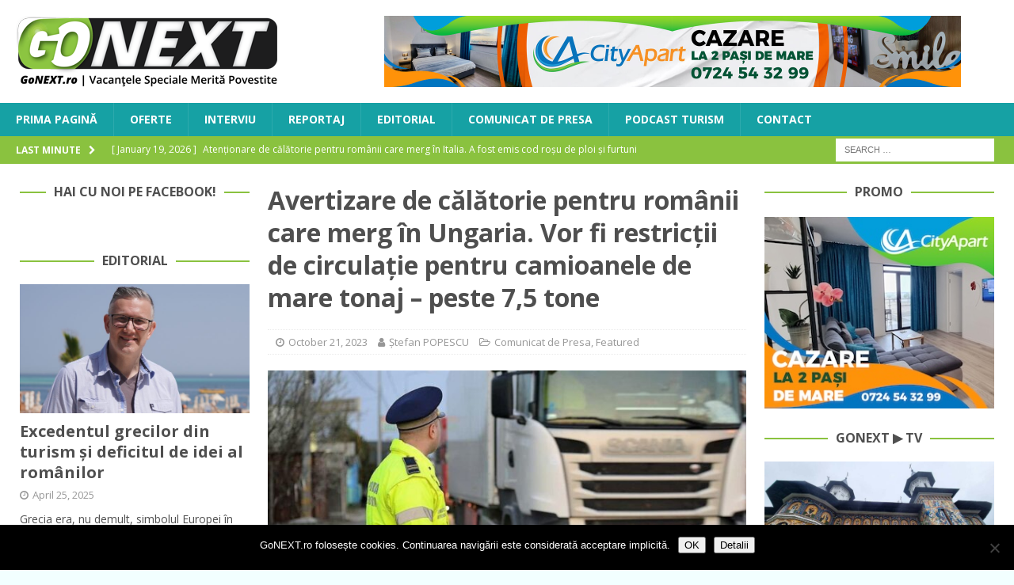

--- FILE ---
content_type: text/html; charset=UTF-8
request_url: https://www.gonext.ro/avertizare-de-calatorie-pentru-romanii-care-merg-in-ungaria-vor-fi-restrictii-de-circulatie-pentru-camioanele-de-mare-tonaj-peste-75-tone/
body_size: 24125
content:
<!DOCTYPE html>
<html class="no-js mh-two-sb" lang="en-US">
<head>
<meta charset="UTF-8">
<meta name="viewport" content="width=device-width, initial-scale=1.0">
<link rel="profile" href="http://gmpg.org/xfn/11" />
<link rel="pingback" href="https://www.gonext.ro/xmlrpc.php" />
<title>Avertizare de călătorie pentru românii care merg în Ungaria. Vor fi restricții de circulație pentru camioanele de mare tonaj &#8211; peste 7,5 tone &#8211; GoNEXT</title>
<meta name='robots' content='max-image-preview:large' />

<!-- Open Graph Meta Tags generated by MashShare 4.0.47 - https://mashshare.net -->
<meta property="og:type" content="article" /> 
<meta property="og:title" content="Avertizare de călătorie pentru românii care merg în Ungaria. Vor fi restricții de circulație pentru camioanele de mare tonaj – peste 7,5 tone" />
<meta property="og:description" content="Ministerul Afacerilor Externe informează cetăţenii români care se află, tranzitează sau intenţionează să călătorească în Ungaria că Ministerul Construcțiilor și Transportului local (MCT) a informat despre restricțiile de circulație pentru camioanele de mare tonaj (peste" />
<meta property="og:image" content="https://www.gonext.ro/wp-content/uploads/2020/10/1604132894326-tiruri-S4.jpg" />
<meta property="og:url" content="https://www.gonext.ro/avertizare-de-calatorie-pentru-romanii-care-merg-in-ungaria-vor-fi-restrictii-de-circulatie-pentru-camioanele-de-mare-tonaj-peste-75-tone/" />
<meta property="og:site_name" content="GoNEXT" />
<meta property="article:publisher" content="https://www.facebook.com/GoNextRo/" />
<meta property="article:published_time" content="2023-10-21T09:43:10+03:00" />
<meta property="article:modified_time" content="2023-10-21T09:43:10+03:00" />
<meta property="og:updated_time" content="2023-10-21T09:43:10+03:00" />
<!-- Open Graph Meta Tags generated by MashShare 4.0.47 - https://www.mashshare.net -->
<!-- Twitter Card generated by MashShare 4.0.47 - https://www.mashshare.net -->
<meta property="og:image:width" content="1201" />
<meta property="og:image:height" content="675" />
<meta name="twitter:card" content="summary_large_image">
<meta name="twitter:title" content="Avertizare de călătorie pentru românii care merg în Ungaria. Vor fi restricții de circulație pentru camioanele de mare tonaj – peste 7,5 tone">
<meta name="twitter:description" content="Ministerul Afacerilor Externe informează cetăţenii români care se află, tranzitează sau intenţionează să călătorească în Ungaria că Ministerul Construcțiilor și Transportului local (MCT) a informat despre restricțiile de circulație pentru camioanele de mare tonaj (peste">
<meta name="twitter:image" content="https://www.gonext.ro/wp-content/uploads/2020/10/1604132894326-tiruri-S4.jpg">
<meta name="twitter:site" content="@gonextro">
<!-- Twitter Card generated by MashShare 4.0.47 - https://www.mashshare.net -->

<link rel='dns-prefetch' href='//stats.wp.com' />
<link rel='dns-prefetch' href='//fonts.googleapis.com' />
<link rel="alternate" type="application/rss+xml" title="GoNEXT &raquo; Feed" href="https://www.gonext.ro/feed/" />
<link rel="alternate" type="application/rss+xml" title="GoNEXT &raquo; Comments Feed" href="https://www.gonext.ro/comments/feed/" />
<link rel="alternate" type="application/rss+xml" title="GoNEXT &raquo; Avertizare de călătorie pentru românii care merg în Ungaria. Vor fi restricții de circulație pentru camioanele de mare tonaj &#8211; peste 7,5 tone Comments Feed" href="https://www.gonext.ro/avertizare-de-calatorie-pentru-romanii-care-merg-in-ungaria-vor-fi-restrictii-de-circulatie-pentru-camioanele-de-mare-tonaj-peste-75-tone/feed/" />
<link rel="alternate" title="oEmbed (JSON)" type="application/json+oembed" href="https://www.gonext.ro/wp-json/oembed/1.0/embed?url=https%3A%2F%2Fwww.gonext.ro%2Favertizare-de-calatorie-pentru-romanii-care-merg-in-ungaria-vor-fi-restrictii-de-circulatie-pentru-camioanele-de-mare-tonaj-peste-75-tone%2F" />
<link rel="alternate" title="oEmbed (XML)" type="text/xml+oembed" href="https://www.gonext.ro/wp-json/oembed/1.0/embed?url=https%3A%2F%2Fwww.gonext.ro%2Favertizare-de-calatorie-pentru-romanii-care-merg-in-ungaria-vor-fi-restrictii-de-circulatie-pentru-camioanele-de-mare-tonaj-peste-75-tone%2F&#038;format=xml" />
<style id='wp-img-auto-sizes-contain-inline-css' type='text/css'>
img:is([sizes=auto i],[sizes^="auto," i]){contain-intrinsic-size:3000px 1500px}
/*# sourceURL=wp-img-auto-sizes-contain-inline-css */
</style>
<link rel='stylesheet' id='jetpack_related-posts-css' href='https://www.gonext.ro/wp-content/plugins/jetpack/modules/related-posts/related-posts.css?ver=20240116' type='text/css' media='all' />
<style id='wp-emoji-styles-inline-css' type='text/css'>

	img.wp-smiley, img.emoji {
		display: inline !important;
		border: none !important;
		box-shadow: none !important;
		height: 1em !important;
		width: 1em !important;
		margin: 0 0.07em !important;
		vertical-align: -0.1em !important;
		background: none !important;
		padding: 0 !important;
	}
/*# sourceURL=wp-emoji-styles-inline-css */
</style>
<style id='wp-block-library-inline-css' type='text/css'>
:root{--wp-block-synced-color:#7a00df;--wp-block-synced-color--rgb:122,0,223;--wp-bound-block-color:var(--wp-block-synced-color);--wp-editor-canvas-background:#ddd;--wp-admin-theme-color:#007cba;--wp-admin-theme-color--rgb:0,124,186;--wp-admin-theme-color-darker-10:#006ba1;--wp-admin-theme-color-darker-10--rgb:0,107,160.5;--wp-admin-theme-color-darker-20:#005a87;--wp-admin-theme-color-darker-20--rgb:0,90,135;--wp-admin-border-width-focus:2px}@media (min-resolution:192dpi){:root{--wp-admin-border-width-focus:1.5px}}.wp-element-button{cursor:pointer}:root .has-very-light-gray-background-color{background-color:#eee}:root .has-very-dark-gray-background-color{background-color:#313131}:root .has-very-light-gray-color{color:#eee}:root .has-very-dark-gray-color{color:#313131}:root .has-vivid-green-cyan-to-vivid-cyan-blue-gradient-background{background:linear-gradient(135deg,#00d084,#0693e3)}:root .has-purple-crush-gradient-background{background:linear-gradient(135deg,#34e2e4,#4721fb 50%,#ab1dfe)}:root .has-hazy-dawn-gradient-background{background:linear-gradient(135deg,#faaca8,#dad0ec)}:root .has-subdued-olive-gradient-background{background:linear-gradient(135deg,#fafae1,#67a671)}:root .has-atomic-cream-gradient-background{background:linear-gradient(135deg,#fdd79a,#004a59)}:root .has-nightshade-gradient-background{background:linear-gradient(135deg,#330968,#31cdcf)}:root .has-midnight-gradient-background{background:linear-gradient(135deg,#020381,#2874fc)}:root{--wp--preset--font-size--normal:16px;--wp--preset--font-size--huge:42px}.has-regular-font-size{font-size:1em}.has-larger-font-size{font-size:2.625em}.has-normal-font-size{font-size:var(--wp--preset--font-size--normal)}.has-huge-font-size{font-size:var(--wp--preset--font-size--huge)}.has-text-align-center{text-align:center}.has-text-align-left{text-align:left}.has-text-align-right{text-align:right}.has-fit-text{white-space:nowrap!important}#end-resizable-editor-section{display:none}.aligncenter{clear:both}.items-justified-left{justify-content:flex-start}.items-justified-center{justify-content:center}.items-justified-right{justify-content:flex-end}.items-justified-space-between{justify-content:space-between}.screen-reader-text{border:0;clip-path:inset(50%);height:1px;margin:-1px;overflow:hidden;padding:0;position:absolute;width:1px;word-wrap:normal!important}.screen-reader-text:focus{background-color:#ddd;clip-path:none;color:#444;display:block;font-size:1em;height:auto;left:5px;line-height:normal;padding:15px 23px 14px;text-decoration:none;top:5px;width:auto;z-index:100000}html :where(.has-border-color){border-style:solid}html :where([style*=border-top-color]){border-top-style:solid}html :where([style*=border-right-color]){border-right-style:solid}html :where([style*=border-bottom-color]){border-bottom-style:solid}html :where([style*=border-left-color]){border-left-style:solid}html :where([style*=border-width]){border-style:solid}html :where([style*=border-top-width]){border-top-style:solid}html :where([style*=border-right-width]){border-right-style:solid}html :where([style*=border-bottom-width]){border-bottom-style:solid}html :where([style*=border-left-width]){border-left-style:solid}html :where(img[class*=wp-image-]){height:auto;max-width:100%}:where(figure){margin:0 0 1em}html :where(.is-position-sticky){--wp-admin--admin-bar--position-offset:var(--wp-admin--admin-bar--height,0px)}@media screen and (max-width:600px){html :where(.is-position-sticky){--wp-admin--admin-bar--position-offset:0px}}

/*# sourceURL=wp-block-library-inline-css */
</style><style id='global-styles-inline-css' type='text/css'>
:root{--wp--preset--aspect-ratio--square: 1;--wp--preset--aspect-ratio--4-3: 4/3;--wp--preset--aspect-ratio--3-4: 3/4;--wp--preset--aspect-ratio--3-2: 3/2;--wp--preset--aspect-ratio--2-3: 2/3;--wp--preset--aspect-ratio--16-9: 16/9;--wp--preset--aspect-ratio--9-16: 9/16;--wp--preset--color--black: #000000;--wp--preset--color--cyan-bluish-gray: #abb8c3;--wp--preset--color--white: #ffffff;--wp--preset--color--pale-pink: #f78da7;--wp--preset--color--vivid-red: #cf2e2e;--wp--preset--color--luminous-vivid-orange: #ff6900;--wp--preset--color--luminous-vivid-amber: #fcb900;--wp--preset--color--light-green-cyan: #7bdcb5;--wp--preset--color--vivid-green-cyan: #00d084;--wp--preset--color--pale-cyan-blue: #8ed1fc;--wp--preset--color--vivid-cyan-blue: #0693e3;--wp--preset--color--vivid-purple: #9b51e0;--wp--preset--gradient--vivid-cyan-blue-to-vivid-purple: linear-gradient(135deg,rgb(6,147,227) 0%,rgb(155,81,224) 100%);--wp--preset--gradient--light-green-cyan-to-vivid-green-cyan: linear-gradient(135deg,rgb(122,220,180) 0%,rgb(0,208,130) 100%);--wp--preset--gradient--luminous-vivid-amber-to-luminous-vivid-orange: linear-gradient(135deg,rgb(252,185,0) 0%,rgb(255,105,0) 100%);--wp--preset--gradient--luminous-vivid-orange-to-vivid-red: linear-gradient(135deg,rgb(255,105,0) 0%,rgb(207,46,46) 100%);--wp--preset--gradient--very-light-gray-to-cyan-bluish-gray: linear-gradient(135deg,rgb(238,238,238) 0%,rgb(169,184,195) 100%);--wp--preset--gradient--cool-to-warm-spectrum: linear-gradient(135deg,rgb(74,234,220) 0%,rgb(151,120,209) 20%,rgb(207,42,186) 40%,rgb(238,44,130) 60%,rgb(251,105,98) 80%,rgb(254,248,76) 100%);--wp--preset--gradient--blush-light-purple: linear-gradient(135deg,rgb(255,206,236) 0%,rgb(152,150,240) 100%);--wp--preset--gradient--blush-bordeaux: linear-gradient(135deg,rgb(254,205,165) 0%,rgb(254,45,45) 50%,rgb(107,0,62) 100%);--wp--preset--gradient--luminous-dusk: linear-gradient(135deg,rgb(255,203,112) 0%,rgb(199,81,192) 50%,rgb(65,88,208) 100%);--wp--preset--gradient--pale-ocean: linear-gradient(135deg,rgb(255,245,203) 0%,rgb(182,227,212) 50%,rgb(51,167,181) 100%);--wp--preset--gradient--electric-grass: linear-gradient(135deg,rgb(202,248,128) 0%,rgb(113,206,126) 100%);--wp--preset--gradient--midnight: linear-gradient(135deg,rgb(2,3,129) 0%,rgb(40,116,252) 100%);--wp--preset--font-size--small: 13px;--wp--preset--font-size--medium: 20px;--wp--preset--font-size--large: 36px;--wp--preset--font-size--x-large: 42px;--wp--preset--spacing--20: 0.44rem;--wp--preset--spacing--30: 0.67rem;--wp--preset--spacing--40: 1rem;--wp--preset--spacing--50: 1.5rem;--wp--preset--spacing--60: 2.25rem;--wp--preset--spacing--70: 3.38rem;--wp--preset--spacing--80: 5.06rem;--wp--preset--shadow--natural: 6px 6px 9px rgba(0, 0, 0, 0.2);--wp--preset--shadow--deep: 12px 12px 50px rgba(0, 0, 0, 0.4);--wp--preset--shadow--sharp: 6px 6px 0px rgba(0, 0, 0, 0.2);--wp--preset--shadow--outlined: 6px 6px 0px -3px rgb(255, 255, 255), 6px 6px rgb(0, 0, 0);--wp--preset--shadow--crisp: 6px 6px 0px rgb(0, 0, 0);}:where(.is-layout-flex){gap: 0.5em;}:where(.is-layout-grid){gap: 0.5em;}body .is-layout-flex{display: flex;}.is-layout-flex{flex-wrap: wrap;align-items: center;}.is-layout-flex > :is(*, div){margin: 0;}body .is-layout-grid{display: grid;}.is-layout-grid > :is(*, div){margin: 0;}:where(.wp-block-columns.is-layout-flex){gap: 2em;}:where(.wp-block-columns.is-layout-grid){gap: 2em;}:where(.wp-block-post-template.is-layout-flex){gap: 1.25em;}:where(.wp-block-post-template.is-layout-grid){gap: 1.25em;}.has-black-color{color: var(--wp--preset--color--black) !important;}.has-cyan-bluish-gray-color{color: var(--wp--preset--color--cyan-bluish-gray) !important;}.has-white-color{color: var(--wp--preset--color--white) !important;}.has-pale-pink-color{color: var(--wp--preset--color--pale-pink) !important;}.has-vivid-red-color{color: var(--wp--preset--color--vivid-red) !important;}.has-luminous-vivid-orange-color{color: var(--wp--preset--color--luminous-vivid-orange) !important;}.has-luminous-vivid-amber-color{color: var(--wp--preset--color--luminous-vivid-amber) !important;}.has-light-green-cyan-color{color: var(--wp--preset--color--light-green-cyan) !important;}.has-vivid-green-cyan-color{color: var(--wp--preset--color--vivid-green-cyan) !important;}.has-pale-cyan-blue-color{color: var(--wp--preset--color--pale-cyan-blue) !important;}.has-vivid-cyan-blue-color{color: var(--wp--preset--color--vivid-cyan-blue) !important;}.has-vivid-purple-color{color: var(--wp--preset--color--vivid-purple) !important;}.has-black-background-color{background-color: var(--wp--preset--color--black) !important;}.has-cyan-bluish-gray-background-color{background-color: var(--wp--preset--color--cyan-bluish-gray) !important;}.has-white-background-color{background-color: var(--wp--preset--color--white) !important;}.has-pale-pink-background-color{background-color: var(--wp--preset--color--pale-pink) !important;}.has-vivid-red-background-color{background-color: var(--wp--preset--color--vivid-red) !important;}.has-luminous-vivid-orange-background-color{background-color: var(--wp--preset--color--luminous-vivid-orange) !important;}.has-luminous-vivid-amber-background-color{background-color: var(--wp--preset--color--luminous-vivid-amber) !important;}.has-light-green-cyan-background-color{background-color: var(--wp--preset--color--light-green-cyan) !important;}.has-vivid-green-cyan-background-color{background-color: var(--wp--preset--color--vivid-green-cyan) !important;}.has-pale-cyan-blue-background-color{background-color: var(--wp--preset--color--pale-cyan-blue) !important;}.has-vivid-cyan-blue-background-color{background-color: var(--wp--preset--color--vivid-cyan-blue) !important;}.has-vivid-purple-background-color{background-color: var(--wp--preset--color--vivid-purple) !important;}.has-black-border-color{border-color: var(--wp--preset--color--black) !important;}.has-cyan-bluish-gray-border-color{border-color: var(--wp--preset--color--cyan-bluish-gray) !important;}.has-white-border-color{border-color: var(--wp--preset--color--white) !important;}.has-pale-pink-border-color{border-color: var(--wp--preset--color--pale-pink) !important;}.has-vivid-red-border-color{border-color: var(--wp--preset--color--vivid-red) !important;}.has-luminous-vivid-orange-border-color{border-color: var(--wp--preset--color--luminous-vivid-orange) !important;}.has-luminous-vivid-amber-border-color{border-color: var(--wp--preset--color--luminous-vivid-amber) !important;}.has-light-green-cyan-border-color{border-color: var(--wp--preset--color--light-green-cyan) !important;}.has-vivid-green-cyan-border-color{border-color: var(--wp--preset--color--vivid-green-cyan) !important;}.has-pale-cyan-blue-border-color{border-color: var(--wp--preset--color--pale-cyan-blue) !important;}.has-vivid-cyan-blue-border-color{border-color: var(--wp--preset--color--vivid-cyan-blue) !important;}.has-vivid-purple-border-color{border-color: var(--wp--preset--color--vivid-purple) !important;}.has-vivid-cyan-blue-to-vivid-purple-gradient-background{background: var(--wp--preset--gradient--vivid-cyan-blue-to-vivid-purple) !important;}.has-light-green-cyan-to-vivid-green-cyan-gradient-background{background: var(--wp--preset--gradient--light-green-cyan-to-vivid-green-cyan) !important;}.has-luminous-vivid-amber-to-luminous-vivid-orange-gradient-background{background: var(--wp--preset--gradient--luminous-vivid-amber-to-luminous-vivid-orange) !important;}.has-luminous-vivid-orange-to-vivid-red-gradient-background{background: var(--wp--preset--gradient--luminous-vivid-orange-to-vivid-red) !important;}.has-very-light-gray-to-cyan-bluish-gray-gradient-background{background: var(--wp--preset--gradient--very-light-gray-to-cyan-bluish-gray) !important;}.has-cool-to-warm-spectrum-gradient-background{background: var(--wp--preset--gradient--cool-to-warm-spectrum) !important;}.has-blush-light-purple-gradient-background{background: var(--wp--preset--gradient--blush-light-purple) !important;}.has-blush-bordeaux-gradient-background{background: var(--wp--preset--gradient--blush-bordeaux) !important;}.has-luminous-dusk-gradient-background{background: var(--wp--preset--gradient--luminous-dusk) !important;}.has-pale-ocean-gradient-background{background: var(--wp--preset--gradient--pale-ocean) !important;}.has-electric-grass-gradient-background{background: var(--wp--preset--gradient--electric-grass) !important;}.has-midnight-gradient-background{background: var(--wp--preset--gradient--midnight) !important;}.has-small-font-size{font-size: var(--wp--preset--font-size--small) !important;}.has-medium-font-size{font-size: var(--wp--preset--font-size--medium) !important;}.has-large-font-size{font-size: var(--wp--preset--font-size--large) !important;}.has-x-large-font-size{font-size: var(--wp--preset--font-size--x-large) !important;}
/*# sourceURL=global-styles-inline-css */
</style>

<style id='classic-theme-styles-inline-css' type='text/css'>
/*! This file is auto-generated */
.wp-block-button__link{color:#fff;background-color:#32373c;border-radius:9999px;box-shadow:none;text-decoration:none;padding:calc(.667em + 2px) calc(1.333em + 2px);font-size:1.125em}.wp-block-file__button{background:#32373c;color:#fff;text-decoration:none}
/*# sourceURL=/wp-includes/css/classic-themes.min.css */
</style>
<link rel='stylesheet' id='cookie-notice-front-css' href='https://www.gonext.ro/wp-content/plugins/cookie-notice/css/front.min.css?ver=2.5.11' type='text/css' media='all' />
<link rel='stylesheet' id='mashsb-styles-css' href='https://www.gonext.ro/wp-content/plugins/mashsharer/assets/css/mashsb.min.css?ver=4.0.47' type='text/css' media='all' />
<style id='mashsb-styles-inline-css' type='text/css'>
.mashsb-count {color:#999999;}@media only screen and (min-width:568px){.mashsb-buttons a {min-width: 177px;}}
/*# sourceURL=mashsb-styles-inline-css */
</style>
<link rel='stylesheet' id='mh-font-awesome-css' href='https://www.gonext.ro/wp-content/themes/mh-magazine/includes/font-awesome.min.css' type='text/css' media='all' />
<link rel='stylesheet' id='mh-magazine-css' href='https://www.gonext.ro/wp-content/themes/mh-magazine/style.css?ver=3.10.0' type='text/css' media='all' />
<link rel='stylesheet' id='mh-google-fonts-css' href='https://fonts.googleapis.com/css?family=Open+Sans:300,400,400italic,600,700' type='text/css' media='all' />
<style id='jetpack_facebook_likebox-inline-css' type='text/css'>
.widget_facebook_likebox {
	overflow: hidden;
}

/*# sourceURL=https://www.gonext.ro/wp-content/plugins/jetpack/modules/widgets/facebook-likebox/style.css */
</style>
<link rel='stylesheet' id='slb_core-css' href='https://www.gonext.ro/wp-content/plugins/simple-lightbox/client/css/app.css?ver=2.9.4' type='text/css' media='all' />
<link rel='stylesheet' id='sharedaddy-css' href='https://www.gonext.ro/wp-content/plugins/jetpack/modules/sharedaddy/sharing.css?ver=15.4' type='text/css' media='all' />
<link rel='stylesheet' id='social-logos-css' href='https://www.gonext.ro/wp-content/plugins/jetpack/_inc/social-logos/social-logos.min.css?ver=15.4' type='text/css' media='all' />
<script type="text/javascript" id="jetpack_related-posts-js-extra">
/* <![CDATA[ */
var related_posts_js_options = {"post_heading":"h4"};
//# sourceURL=jetpack_related-posts-js-extra
/* ]]> */
</script>
<script type="text/javascript" src="https://www.gonext.ro/wp-content/plugins/jetpack/_inc/build/related-posts/related-posts.min.js?ver=20240116" id="jetpack_related-posts-js"></script>
<script type="text/javascript" id="cookie-notice-front-js-before">
/* <![CDATA[ */
var cnArgs = {"ajaxUrl":"https:\/\/www.gonext.ro\/wp-admin\/admin-ajax.php","nonce":"496f97a32b","hideEffect":"fade","position":"bottom","onScroll":false,"onScrollOffset":100,"onClick":false,"cookieName":"cookie_notice_accepted","cookieTime":2592000,"cookieTimeRejected":2592000,"globalCookie":false,"redirection":false,"cache":false,"revokeCookies":false,"revokeCookiesOpt":"automatic"};

//# sourceURL=cookie-notice-front-js-before
/* ]]> */
</script>
<script type="text/javascript" src="https://www.gonext.ro/wp-content/plugins/cookie-notice/js/front.min.js?ver=2.5.11" id="cookie-notice-front-js"></script>
<script type="text/javascript" src="https://www.gonext.ro/wp-content/plugins/jquery-updater/js/jquery-3.7.1.min.js?ver=3.7.1" id="jquery-core-js"></script>
<script type="text/javascript" src="https://www.gonext.ro/wp-content/plugins/jquery-updater/js/jquery-migrate-3.5.2.min.js?ver=3.5.2" id="jquery-migrate-js"></script>
<script type="text/javascript" id="mashsb-js-extra">
/* <![CDATA[ */
var mashsb = {"shares":"25","round_shares":"","animate_shares":"0","dynamic_buttons":"0","share_url":"https://www.gonext.ro/avertizare-de-calatorie-pentru-romanii-care-merg-in-ungaria-vor-fi-restrictii-de-circulatie-pentru-camioanele-de-mare-tonaj-peste-75-tone/","title":"Avertizare+de+c%C4%83l%C4%83torie+pentru+rom%C3%A2nii+care+merg+%C3%AEn+Ungaria.+Vor+fi+restric%C8%9Bii+de+circula%C8%9Bie+pentru+camioanele+de+mare+tonaj+%E2%80%93+peste+7%2C5+tone","image":"https://www.gonext.ro/wp-content/uploads/2020/10/1604132894326-tiruri-S4.jpg","desc":"Ministerul Afacerilor Externe informeaz\u0103 cet\u0103\u0163enii rom\u00e2ni care se afl\u0103, tranziteaz\u0103 sau inten\u0163ioneaz\u0103 s\u0103 c\u0103l\u0103toreasc\u0103 \u00een Ungaria c\u0103 Ministerul Construc\u021biilor \u0219i Transportului local (MCT) a informat despre restric\u021biile de circula\u021bie pentru camioanele de mare tonaj (peste \u2026","hashtag":"@gonextro","subscribe":"content","subscribe_url":"","activestatus":"1","singular":"1","twitter_popup":"1","refresh":"0","nonce":"a1834d09c7","postid":"21860","servertime":"1768825522","ajaxurl":"https://www.gonext.ro/wp-admin/admin-ajax.php"};
//# sourceURL=mashsb-js-extra
/* ]]> */
</script>
<script type="text/javascript" src="https://www.gonext.ro/wp-content/plugins/mashsharer/assets/js/mashsb.min.js?ver=4.0.47" id="mashsb-js"></script>
<script type="text/javascript" src="https://www.gonext.ro/wp-content/themes/mh-magazine/js/scripts.js?ver=3.10.0" id="mh-scripts-js"></script>
<link rel="https://api.w.org/" href="https://www.gonext.ro/wp-json/" /><link rel="alternate" title="JSON" type="application/json" href="https://www.gonext.ro/wp-json/wp/v2/posts/21860" /><link rel="EditURI" type="application/rsd+xml" title="RSD" href="https://www.gonext.ro/xmlrpc.php?rsd" />
<meta name="generator" content="WordPress 6.9" />
<link rel="canonical" href="https://www.gonext.ro/avertizare-de-calatorie-pentru-romanii-care-merg-in-ungaria-vor-fi-restrictii-de-circulatie-pentru-camioanele-de-mare-tonaj-peste-75-tone/" />
<link rel='shortlink' href='https://www.gonext.ro/?p=21860' />

<!-- This site is using AdRotate v5.17.2 to display their advertisements - https://ajdg.solutions/ -->
<!-- AdRotate CSS -->
<style type="text/css" media="screen">
	.g { margin:0px; padding:0px; overflow:hidden; line-height:1; zoom:1; }
	.g img { height:auto; }
	.g-col { position:relative; float:left; }
	.g-col:first-child { margin-left: 0; }
	.g-col:last-child { margin-right: 0; }
	.g-1 { margin:0px 0px 0px 0px;width:100%; max-width:728px; height:100%; max-height:90px; }
	.g-2 { width:100%; max-width:728px; height:100%; max-height:90px; margin: 0 auto; }
	.g-3 { min-width:2px; max-width:3648px; margin: 0 auto; }
	.b-3 { margin:2px; }
	.g-4 { min-width:2px; max-width:3648px; margin: 0 auto; }
	.b-4 { margin:2px; }
	.g-5 { min-width:2px; max-width:14448px; margin: 0 auto; }
	.b-5 { margin:2px; }
	.g-6 { width:100%; max-width:300px; height:100%; max-height:250px; margin: 0 auto; }
	@media only screen and (max-width: 480px) {
		.g-col, .g-dyn, .g-single { width:100%; margin-left:0; margin-right:0; }
	}
</style>
<!-- /AdRotate CSS -->

<!-- Global site tag (gtag.js) - Google Analytics -->
<script async src="https://www.googletagmanager.com/gtag/js?id=UA-112862054-1"></script>
<script>
  window.dataLayer = window.dataLayer || [];
  function gtag(){dataLayer.push(arguments);}
  gtag('js', new Date());

  gtag('config', 'UA-112862054-1');
</script>

<meta name="B-verify" content="06b261619a9de53b4e7fd062c0f6b7f1f62e8ce3" />	<style>img#wpstats{display:none}</style>
		<style type="text/css">
.mh-navigation li:hover, .mh-navigation ul li:hover > ul, .mh-main-nav-wrap, .mh-main-nav, .mh-social-nav li a:hover, .entry-tags li, .mh-slider-caption, .mh-widget-layout8 .mh-widget-title .mh-footer-widget-title-inner, .mh-widget-col-1 .mh-slider-caption, .mh-widget-col-1 .mh-posts-lineup-caption, .mh-carousel-layout1, .mh-spotlight-widget, .mh-social-widget li a, .mh-author-bio-widget, .mh-footer-widget .mh-tab-comment-excerpt, .mh-nip-item:hover .mh-nip-overlay, .mh-widget .tagcloud a, .mh-footer-widget .tagcloud a, .mh-footer, .mh-copyright-wrap, input[type=submit]:hover, #infinite-handle span:hover { background: #16a1a4; }
.mh-extra-nav-bg { background: rgba(22, 161, 164, 0.2); }
.mh-slider-caption, .mh-posts-stacked-title, .mh-posts-lineup-caption { background: #16a1a4; background: rgba(22, 161, 164, 0.8); }
@media screen and (max-width: 900px) { #mh-mobile .mh-slider-caption, #mh-mobile .mh-posts-lineup-caption { background: rgba(22, 161, 164, 1); } }
.slicknav_menu, .slicknav_nav ul, #mh-mobile .mh-footer-widget .mh-posts-stacked-overlay { border-color: #16a1a4; }
.mh-copyright, .mh-copyright a { color: #fff; }
.mh-widget-layout4 .mh-widget-title { background: #8ac23f; background: rgba(138, 194, 63, 0.6); }
.mh-preheader, .mh-wide-layout .mh-subheader, .mh-ticker-title, .mh-main-nav li:hover, .mh-footer-nav, .slicknav_menu, .slicknav_btn, .slicknav_nav .slicknav_item:hover, .slicknav_nav a:hover, .mh-back-to-top, .mh-subheading, .entry-tags .fa, .entry-tags li:hover, .mh-widget-layout2 .mh-widget-title, .mh-widget-layout4 .mh-widget-title-inner, .mh-widget-layout4 .mh-footer-widget-title, .mh-widget-layout5 .mh-widget-title-inner, .mh-widget-layout6 .mh-widget-title, #mh-mobile .flex-control-paging li a.flex-active, .mh-image-caption, .mh-carousel-layout1 .mh-carousel-caption, .mh-tab-button.active, .mh-tab-button.active:hover, .mh-footer-widget .mh-tab-button.active, .mh-social-widget li:hover a, .mh-footer-widget .mh-social-widget li a, .mh-footer-widget .mh-author-bio-widget, .tagcloud a:hover, .mh-widget .tagcloud a:hover, .mh-footer-widget .tagcloud a:hover, .mh-posts-stacked-item .mh-meta, .page-numbers:hover, .mh-loop-pagination .current, .mh-comments-pagination .current, .pagelink, a:hover .pagelink, input[type=submit], #infinite-handle span { background: #8ac23f; }
.mh-main-nav-wrap .slicknav_nav ul, blockquote, .mh-widget-layout1 .mh-widget-title, .mh-widget-layout3 .mh-widget-title, .mh-widget-layout5 .mh-widget-title, .mh-widget-layout8 .mh-widget-title:after, #mh-mobile .mh-slider-caption, .mh-carousel-layout1, .mh-spotlight-widget, .mh-author-bio-widget, .mh-author-bio-title, .mh-author-bio-image-frame, .mh-video-widget, .mh-tab-buttons, textarea:hover, input[type=text]:hover, input[type=email]:hover, input[type=tel]:hover, input[type=url]:hover { border-color: #8ac23f; }
.mh-header-tagline, .mh-dropcap, .mh-carousel-layout1 .flex-direction-nav a, .mh-carousel-layout2 .mh-carousel-caption, .mh-posts-digest-small-category, .mh-posts-lineup-more, .bypostauthor .fn:after, .mh-comment-list .comment-reply-link:before, #respond #cancel-comment-reply-link:before { color: #8ac23f; }
.mh-subheader, .page-numbers, a .pagelink, .mh-widget-layout3 .mh-widget-title, .mh-widget .search-form, .mh-tab-button, .mh-tab-content, .mh-nip-widget, .mh-magazine-facebook-page-widget, .mh-social-widget, .mh-posts-horizontal-widget, .mh-ad-spot, .mh-info-spot { background: #f2ffff; }
.mh-tab-post-item { border-color: rgba(255, 255, 255, 0.3); }
.mh-tab-comment-excerpt { background: rgba(255, 255, 255, 0.6); }
body, a, blockquote, blockquote cite, .post .entry-title, .page-title, .entry-content h1, .entry-content h2, .entry-content h3, .entry-content h4, .entry-content h5, .entry-content h6, .wp-caption-text, .wp-block-image figcaption, .wp-block-audio figcaption, #respond .comment-reply-title, #respond #cancel-comment-reply-link, #respond .logged-in-as a, .mh-ping-list .mh-ping-item a, .mh-widget-layout1 .mh-widget-title, .mh-widget-layout7 .mh-widget-title, .mh-widget-layout8 .mh-widget-title, .mh-slider-layout4 .mh-slider-caption, .mh-slider-layout4 .mh-slider-caption a, .mh-slider-layout4 .mh-slider-caption a:hover { color: #4f4f4f; }
.mh-header-nav-bottom li a, .mh-social-nav-bottom .fa-mh-social, .mh-boxed-layout .mh-ticker-item-bottom a, .mh-header-date-bottom, .page-numbers, a .pagelink, .mh-widget-layout3 .mh-widget-title, .mh-widget-layout3 .mh-widget-title a, .mh-tabbed-widget, .mh-tabbed-widget a, .mh-posts-horizontal-title a { color: #4f4f4f; }
.entry-content a { color: #16a1a4; }
a:hover, .entry-content a:hover, #respond a:hover, #respond #cancel-comment-reply-link:hover, #respond .logged-in-as a:hover, .mh-comment-list .comment-meta a:hover, .mh-ping-list .mh-ping-item a:hover, .mh-meta a:hover, .mh-breadcrumb a:hover, .mh-tabbed-widget a:hover { color: #16a1a4; }
</style>
<!--[if lt IE 9]>
<script src="https://www.gonext.ro/wp-content/themes/mh-magazine/js/css3-mediaqueries.js"></script>
<![endif]-->
<style type="text/css">
.entry-content { font-size: 15px; font-size: 0.9375rem; }
</style>
<style type="text/css" id="custom-background-css">
body.custom-background { background-color: #f2ffff; }
</style>
	
<!-- Jetpack Open Graph Tags -->
<meta property="og:type" content="article" />
<meta property="og:title" content="Avertizare de călătorie pentru românii care merg în Ungaria. Vor fi restricții de circulație pentru camioanele de mare tonaj &#8211; peste 7,5 tone" />
<meta property="og:url" content="https://www.gonext.ro/avertizare-de-calatorie-pentru-romanii-care-merg-in-ungaria-vor-fi-restrictii-de-circulatie-pentru-camioanele-de-mare-tonaj-peste-75-tone/" />
<meta property="og:description" content="Ministerul Afacerilor Externe informează cetăţenii români care se află, tranzitează sau intenţionează să călătorească în Ungaria că Ministerul Construcțiilor și Transportului local (MCT) a informat…" />
<meta property="article:published_time" content="2023-10-21T06:43:10+00:00" />
<meta property="article:modified_time" content="2023-10-21T06:43:10+00:00" />
<meta property="og:site_name" content="GoNEXT" />
<meta property="og:image" content="https://www.gonext.ro/wp-content/uploads/2020/10/1604132894326-tiruri-S4.jpg" />
<meta property="og:image:width" content="1201" />
<meta property="og:image:height" content="675" />
<meta property="og:image:alt" content="" />
<meta property="og:locale" content="en_US" />
<meta name="twitter:site" content="@boioglu" />
<meta name="twitter:text:title" content="Avertizare de călătorie pentru românii care merg în Ungaria. Vor fi restricții de circulație pentru camioanele de mare tonaj &#8211; peste 7,5 tone" />
<meta name="twitter:image" content="https://www.gonext.ro/wp-content/uploads/2020/10/1604132894326-tiruri-S4.jpg?w=640" />
<meta name="twitter:card" content="summary_large_image" />

<!-- End Jetpack Open Graph Tags -->
<link rel="icon" href="https://www.gonext.ro/wp-content/uploads/2018/01/cropped-GoNext_FINAL-cub-32x32.png" sizes="32x32" />
<link rel="icon" href="https://www.gonext.ro/wp-content/uploads/2018/01/cropped-GoNext_FINAL-cub-192x192.png" sizes="192x192" />
<link rel="apple-touch-icon" href="https://www.gonext.ro/wp-content/uploads/2018/01/cropped-GoNext_FINAL-cub-180x180.png" />
<meta name="msapplication-TileImage" content="https://www.gonext.ro/wp-content/uploads/2018/01/cropped-GoNext_FINAL-cub-270x270.png" />
</head>
<body id="mh-mobile" class="wp-singular post-template-default single single-post postid-21860 single-format-standard custom-background wp-custom-logo wp-theme-mh-magazine cookies-not-set mh-wide-layout mh-left-sb mh-loop-layout4 mh-widget-layout8 mh-loop-hide-caption" itemscope="itemscope" itemtype="https://schema.org/WebPage">
<div class="mh-header-nav-mobile clearfix"></div>
<header class="mh-header" itemscope="itemscope" itemtype="https://schema.org/WPHeader">
	<div class="mh-container mh-container-inner clearfix">
		<div class="mh-custom-header clearfix">
<div class="mh-header-columns mh-row clearfix">
<div class="mh-col-1-3 mh-site-identity">
<div class="mh-site-logo" role="banner" itemscope="itemscope" itemtype="https://schema.org/Brand">
<a href="https://www.gonext.ro/" class="custom-logo-link" rel="home"><img width="330" height="90" src="https://www.gonext.ro/wp-content/uploads/2018/01/GoNext_logo_header1.png" class="custom-logo" alt="GoNEXT" decoding="async" srcset="https://www.gonext.ro/wp-content/uploads/2018/01/GoNext_logo_header1.png 330w, https://www.gonext.ro/wp-content/uploads/2018/01/GoNext_logo_header1-300x82.png 300w, https://www.gonext.ro/wp-content/uploads/2018/01/GoNext_logo_header1-326x90.png 326w" sizes="(max-width: 330px) 100vw, 330px" /></a></div>
</div>
<aside class="mh-col-2-3 mh-header-widget-2">
<div id="text-2" class="mh-widget mh-header-2 widget_text">			<div class="textwidget"><div class="g g-2"><div class="g-dyn a-15 c-1"><a class="gofollow" data-track="MTUsMiw2MA==" href="https://www.cityapart.ro/" target="_blank"><img decoding="async" src="https://www.gonext.ro/wp-content/uploads/2023/08/banner_CityApart_728x90.jpg" /></a></div><div class="g-dyn a-5 c-2"><a class="gofollow" data-track="NSwyLDYw" href="https://www.citydigital.ro/" target="_blank"><img decoding="async" src="https://www.gonext.ro/wp-content/uploads/2023/09/banner_CityDigital_728x90_v01.jpg" /></a></div></div>
</div>
		</div></aside>
</div>
</div>
	</div>
	<div class="mh-main-nav-wrap">
		<nav class="mh-navigation mh-main-nav mh-container mh-container-inner clearfix" itemscope="itemscope" itemtype="https://schema.org/SiteNavigationElement">
			<div class="menu-menu-main-navigation-container"><ul id="menu-menu-main-navigation" class="menu"><li id="menu-item-92" class="menu-item menu-item-type-post_type menu-item-object-page menu-item-home menu-item-92"><a href="https://www.gonext.ro/">Prima Pagină</a></li>
<li id="menu-item-90" class="menu-item menu-item-type-taxonomy menu-item-object-category menu-item-90"><a href="https://www.gonext.ro/category/oferte/">Oferte</a></li>
<li id="menu-item-1442" class="menu-item menu-item-type-taxonomy menu-item-object-category menu-item-1442"><a href="https://www.gonext.ro/category/interviu/">Interviu</a></li>
<li id="menu-item-91" class="menu-item menu-item-type-taxonomy menu-item-object-category menu-item-91"><a href="https://www.gonext.ro/category/reportaj/">Reportaj</a></li>
<li id="menu-item-1444" class="menu-item menu-item-type-taxonomy menu-item-object-category menu-item-1444"><a href="https://www.gonext.ro/category/editorial/">Editorial</a></li>
<li id="menu-item-1443" class="menu-item menu-item-type-taxonomy menu-item-object-category current-post-ancestor current-menu-parent current-post-parent menu-item-1443"><a href="https://www.gonext.ro/category/comunicat-de-presa/">Comunicat de Presa</a></li>
<li id="menu-item-25" class="menu-item menu-item-type-custom menu-item-object-custom menu-item-25"><a href="http://allinclusive.citypodcast.ro">Podcast Turism</a></li>
<li id="menu-item-89" class="menu-item menu-item-type-post_type menu-item-object-page menu-item-89"><a href="https://www.gonext.ro/contact/">Contact</a></li>
</ul></div>		</nav>
	</div>
	</header>
	<div class="mh-subheader">
		<div class="mh-container mh-container-inner mh-row clearfix">
							<div class="mh-header-bar-content mh-header-bar-bottom-left mh-col-2-3 clearfix">
											<div class="mh-header-ticker mh-header-ticker-bottom">
							<div class="mh-ticker-bottom">
			<div class="mh-ticker-title mh-ticker-title-bottom">
			Last Minute<i class="fa fa-chevron-right"></i>		</div>
		<div class="mh-ticker-content mh-ticker-content-bottom">
		<ul id="mh-ticker-loop-bottom">				<li class="mh-ticker-item mh-ticker-item-bottom">
					<a href="https://www.gonext.ro/17-interventii-ale-salvamontistilor-clujeni-la-sfarsitul-saptamanii-trecute/" title="17 intervenții ale salvamontiștilor clujeni, la sfârșitul săptămânii trecute">
						<span class="mh-ticker-item-date mh-ticker-item-date-bottom">
                        	[ January 19, 2026 ]                        </span>
						<span class="mh-ticker-item-title mh-ticker-item-title-bottom">
							17 intervenții ale salvamontiștilor clujeni, la sfârșitul săptămânii trecute						</span>
													<span class="mh-ticker-item-cat mh-ticker-item-cat-bottom">
								<i class="fa fa-caret-right"></i>
																Administratie							</span>
											</a>
				</li>				<li class="mh-ticker-item mh-ticker-item-bottom">
					<a href="https://www.gonext.ro/atentionare-de-calatorie-pentru-romanii-care-merg-in-italia-a-fost-emis-cod-rosu-de-ploi-si-furtuni-pentru-regiunea-sicilia/" title="Atenționare de călătorie pentru românii care merg în Italia. A fost emis cod roșu de ploi și furtuni pentru regiunea Sicilia">
						<span class="mh-ticker-item-date mh-ticker-item-date-bottom">
                        	[ January 19, 2026 ]                        </span>
						<span class="mh-ticker-item-title mh-ticker-item-title-bottom">
							Atenționare de călătorie pentru românii care merg în Italia. A fost emis cod roșu de ploi și furtuni pentru regiunea Sicilia						</span>
													<span class="mh-ticker-item-cat mh-ticker-item-cat-bottom">
								<i class="fa fa-caret-right"></i>
																Comunicat de Presa							</span>
											</a>
				</li>				<li class="mh-ticker-item mh-ticker-item-bottom">
					<a href="https://www.gonext.ro/cartea-de-imbarcare-tarom-este-acum-disponibila-in-apple-wallet-pentru-utilizatorii-ios/" title="Cartea de îmbarcare TAROM este acum disponibilă în Apple Wallet pentru utilizatorii iOS">
						<span class="mh-ticker-item-date mh-ticker-item-date-bottom">
                        	[ January 19, 2026 ]                        </span>
						<span class="mh-ticker-item-title mh-ticker-item-title-bottom">
							Cartea de îmbarcare TAROM este acum disponibilă în Apple Wallet pentru utilizatorii iOS						</span>
													<span class="mh-ticker-item-cat mh-ticker-item-cat-bottom">
								<i class="fa fa-caret-right"></i>
																Avion							</span>
											</a>
				</li>				<li class="mh-ticker-item mh-ticker-item-bottom">
					<a href="https://www.gonext.ro/foto-video-muzeele-din-vanatori-neamt-un-traseu-prin-memorie-identitate-si-tihna-moldovei/" title="FOTO VIDEO Muzeele din Vânători Neamț, un traseu prin memorie, identitate și tihna Moldovei">
						<span class="mh-ticker-item-date mh-ticker-item-date-bottom">
                        	[ January 19, 2026 ]                        </span>
						<span class="mh-ticker-item-title mh-ticker-item-title-bottom">
							FOTO VIDEO Muzeele din Vânători Neamț, un traseu prin memorie, identitate și tihna Moldovei						</span>
													<span class="mh-ticker-item-cat mh-ticker-item-cat-bottom">
								<i class="fa fa-caret-right"></i>
																Emisiune							</span>
											</a>
				</li>		</ul>
	</div>
</div>						</div>
									</div>
										<div class="mh-header-bar-content mh-header-bar-bottom-right mh-col-1-3 clearfix">
											<aside class="mh-header-search mh-header-search-bottom">
							<form role="search" method="get" class="search-form" action="https://www.gonext.ro/">
				<label>
					<span class="screen-reader-text">Search for:</span>
					<input type="search" class="search-field" placeholder="Search &hellip;" value="" name="s" />
				</label>
				<input type="submit" class="search-submit" value="Search" />
			</form>						</aside>
									</div>
					</div>
	</div>
<div class="mh-container mh-container-outer">
<div class="mh-wrapper clearfix">
	<div class="mh-main clearfix">
		<div id="main-content" class="mh-content" role="main" itemprop="mainContentOfPage"><article id="post-21860" class="post-21860 post type-post status-publish format-standard has-post-thumbnail hentry category-comunicat-de-presa category-featured tag-avertizare-de-calatorie tag-blinkfeedrss tag-grss tag-mae tag-restrictii-de-circulatie tag-turism tag-ungaria tag-yahoorss">
	<header class="entry-header clearfix"><h1 class="entry-title">Avertizare de călătorie pentru românii care merg în Ungaria. Vor fi restricții de circulație pentru camioanele de mare tonaj &#8211; peste 7,5 tone</h1><div class="mh-meta entry-meta">
<span class="entry-meta-date updated"><i class="fa fa-clock-o"></i><a href="https://www.gonext.ro/2023/10/">October 21, 2023</a></span>
<span class="entry-meta-author author vcard"><i class="fa fa-user"></i><a class="fn" href="https://www.gonext.ro/author/cosmin79/">Ștefan POPESCU</a></span>
<span class="entry-meta-categories"><i class="fa fa-folder-open-o"></i><a href="https://www.gonext.ro/category/comunicat-de-presa/" rel="category tag">Comunicat de Presa</a>, <a href="https://www.gonext.ro/category/featured/" rel="category tag">Featured</a></span>
</div>
	</header>
		<div class="entry-content clearfix">
<figure class="entry-thumbnail">
<img src="https://www.gonext.ro/wp-content/uploads/2020/10/1604132894326-tiruri-S4-678x381.jpg" alt="" title="1604132894326-tiruri-S4" />
<figcaption class="wp-caption-text">Restricții de trafic pe teritoriul Ungariei. FOTO Poliția de Frontieră</figcaption>
</figure>
<aside class="mashsb-container mashsb-main mashsb-stretched"><div class="mashsb-box"><div class="mashsb-count mash-small" style="float:left"><div class="counts mashsbcount">25</div><span class="mashsb-sharetext">SHARES</span></div><div class="mashsb-buttons"><a class="mashicon-facebook mash-small mash-center mashsb-shadow" href="https://www.facebook.com/sharer.php?u=https%3A%2F%2Fwww.gonext.ro%2Favertizare-de-calatorie-pentru-romanii-care-merg-in-ungaria-vor-fi-restrictii-de-circulatie-pentru-camioanele-de-mare-tonaj-peste-75-tone%2F" target="_top" rel="nofollow"><span class="icon"></span><span class="text">Share</span></a><a class="mashicon-twitter mash-small mash-center mashsb-shadow" href="https://twitter.com/intent/tweet?text=Avertizare%20de%20c%C4%83l%C4%83torie%20pentru%20rom%C3%A2nii%20care%20merg%20%C3%AEn%20Ungaria.%20Vor%20fi%20restric%C8%9Bii%20de%20circula%C8%9Bie%20pentru%20camioanele%20de%20mare%20tonaj%20%E2%80%93%20peste%207%2C5%20tone&amp;url=https://www.gonext.ro/avertizare-de-calatorie-pentru-romanii-care-merg-in-ungaria-vor-fi-restrictii-de-circulatie-pentru-camioanele-de-mare-tonaj-peste-75-tone/&amp;via=gonextro" target="_top" rel="nofollow"><span class="icon"></span><span class="text">Tweet</span></a><div class="onoffswitch2 mash-small mashsb-shadow" style="display:none"></div></div>
            </div>
                <div style="clear:both"></div><div class="mashsb-toggle-container"></div></aside>
            <!-- Share buttons by mashshare.net - Version: 4.0.47--><p>Ministerul Afacerilor Externe informează cetăţenii români care se află, tranzitează sau intenţionează să călătorească în Ungaria că Ministerul Construcțiilor și Transportului local (MCT) a informat despre restricțiile de circulație pentru camioanele de mare tonaj (peste 7,5t) în perioada 21 &#8211; 23 octombrie 2023, care se vor aplica în zilele de 22 și 23 octombrie 2023, în intervalul orar 06:00 &#8211; 22:00, ora locală.</p>
<p>Nu se supun acestor restricții transporturile umanitare și cele de animale vii, bunuri perisabile, combustibil și alte bunuri de primă necesitate.</p>
<p>Mai multe informații referitor la restricția circulației camioanelor de mare tonaj pot fi consultate la https://www.utinform.hu/en/static/kamionstop.</p>
<p>Cetățenii români pot solicita asistenţă consulară la numerele de telefon ale misiunii diplomatice a României la Budapesta: +3613847689, Consulatului General al României la Szeged: +3662424431 și Consulatului General al României la Gyula: +3666464579, +3666477147, apelurile fiind redirecționate către Centrul de Contact și Suport al Cetăţenilor Români din Străinătate (CCSCRS) şi preluate de către operatorii Call Center, în regim de permanență.</p>
<p>De asemenea, cetăţenii români care se confruntă cu o situaţie dificilă, specială, cu un caracter de urgenţă, au la dispoziţie şi telefoanele de permanență ale Ambasadei României în R. Ungară +36305356912, Consulatului General al României la Szeged +36306777980 și Consulatului General al României la Gyula +36306357181.</p>
<div class="sharedaddy sd-sharing-enabled"><div class="robots-nocontent sd-block sd-social sd-social-icon-text sd-sharing"><h3 class="sd-title">Share this:</h3><div class="sd-content"><ul><li class="share-jetpack-whatsapp"><a rel="nofollow noopener noreferrer"
				data-shared="sharing-whatsapp-21860"
				class="share-jetpack-whatsapp sd-button share-icon"
				href="https://www.gonext.ro/avertizare-de-calatorie-pentru-romanii-care-merg-in-ungaria-vor-fi-restrictii-de-circulatie-pentru-camioanele-de-mare-tonaj-peste-75-tone/?share=jetpack-whatsapp"
				target="_blank"
				aria-labelledby="sharing-whatsapp-21860"
				>
				<span id="sharing-whatsapp-21860" hidden>Click to share on WhatsApp (Opens in new window)</span>
				<span>WhatsApp</span>
			</a></li><li class="share-email"><a rel="nofollow noopener noreferrer"
				data-shared="sharing-email-21860"
				class="share-email sd-button share-icon"
				href="mailto:?subject=%5BShared%20Post%5D%20Avertizare%20de%20c%C4%83l%C4%83torie%20pentru%20rom%C3%A2nii%20care%20merg%20%C3%AEn%20Ungaria.%20Vor%20fi%20restric%C8%9Bii%20de%20circula%C8%9Bie%20pentru%20camioanele%20de%20mare%20tonaj%20-%20peste%207%2C5%20tone&#038;body=https%3A%2F%2Fwww.gonext.ro%2Favertizare-de-calatorie-pentru-romanii-care-merg-in-ungaria-vor-fi-restrictii-de-circulatie-pentru-camioanele-de-mare-tonaj-peste-75-tone%2F&#038;share=email"
				target="_blank"
				aria-labelledby="sharing-email-21860"
				data-email-share-error-title="Do you have email set up?" data-email-share-error-text="If you&#039;re having problems sharing via email, you might not have email set up for your browser. You may need to create a new email yourself." data-email-share-nonce="5ece038f5f" data-email-share-track-url="https://www.gonext.ro/avertizare-de-calatorie-pentru-romanii-care-merg-in-ungaria-vor-fi-restrictii-de-circulatie-pentru-camioanele-de-mare-tonaj-peste-75-tone/?share=email">
				<span id="sharing-email-21860" hidden>Click to email a link to a friend (Opens in new window)</span>
				<span>Email</span>
			</a></li><li class="share-twitter"><a rel="nofollow noopener noreferrer"
				data-shared="sharing-twitter-21860"
				class="share-twitter sd-button share-icon"
				href="https://www.gonext.ro/avertizare-de-calatorie-pentru-romanii-care-merg-in-ungaria-vor-fi-restrictii-de-circulatie-pentru-camioanele-de-mare-tonaj-peste-75-tone/?share=twitter"
				target="_blank"
				aria-labelledby="sharing-twitter-21860"
				>
				<span id="sharing-twitter-21860" hidden>Click to share on X (Opens in new window)</span>
				<span>X</span>
			</a></li><li class="share-print"><a rel="nofollow noopener noreferrer"
				data-shared="sharing-print-21860"
				class="share-print sd-button share-icon"
				href="https://www.gonext.ro/avertizare-de-calatorie-pentru-romanii-care-merg-in-ungaria-vor-fi-restrictii-de-circulatie-pentru-camioanele-de-mare-tonaj-peste-75-tone/#print?share=print"
				target="_blank"
				aria-labelledby="sharing-print-21860"
				>
				<span id="sharing-print-21860" hidden>Click to print (Opens in new window)</span>
				<span>Print</span>
			</a></li><li class="share-telegram"><a rel="nofollow noopener noreferrer"
				data-shared="sharing-telegram-21860"
				class="share-telegram sd-button share-icon"
				href="https://www.gonext.ro/avertizare-de-calatorie-pentru-romanii-care-merg-in-ungaria-vor-fi-restrictii-de-circulatie-pentru-camioanele-de-mare-tonaj-peste-75-tone/?share=telegram"
				target="_blank"
				aria-labelledby="sharing-telegram-21860"
				>
				<span id="sharing-telegram-21860" hidden>Click to share on Telegram (Opens in new window)</span>
				<span>Telegram</span>
			</a></li><li class="share-end"></li></ul></div></div></div>
<div id='jp-relatedposts' class='jp-relatedposts' >
	<h3 class="jp-relatedposts-headline"><em>Related</em></h3>
</div>	</div><div class="entry-tags clearfix"><i class="fa fa-tag"></i><ul><li><a href="https://www.gonext.ro/tag/avertizare-de-calatorie/" rel="tag">avertizare de calatorie</a></li><li><a href="https://www.gonext.ro/tag/blinkfeedrss/" rel="tag">blinkfeedrss</a></li><li><a href="https://www.gonext.ro/tag/grss/" rel="tag">grss</a></li><li><a href="https://www.gonext.ro/tag/mae/" rel="tag">MAE</a></li><li><a href="https://www.gonext.ro/tag/restrictii-de-circulatie/" rel="tag">restricții de circulație</a></li><li><a href="https://www.gonext.ro/tag/turism/" rel="tag">turism</a></li><li><a href="https://www.gonext.ro/tag/ungaria/" rel="tag">Ungaria</a></li><li><a href="https://www.gonext.ro/tag/yahoorss/" rel="tag">yahoorss</a></li></ul></div><div id="text-9" class="mh-widget mh-posts-2 widget_text">			<div class="textwidget"><p><em><strong>Răspunderea pentru textul acestui articol aparține exclusiv autorului. În cazul unui comunicat de presă, răspunderea aparține exclusiv instituției care l-a emis și persoanelor fizice sau juridice care au fost citate în articol.</strong></em></p>
<p><em><strong>Publicația <a href="https://www.gonext.ro">GoNEXT</a>, persoana juridică asociată cu aceasta și persoanele fizice care administrează această companie nu își asumă răspunderea pentru informațiile publicate de autorii articolelor sau ale comunicatelor de presă.</strong></em></p>
<p><em><strong>Informațiile de pe GoNEXT.ro sunt obținute din surse publice și deschise. </strong></em></p>
<p><em><strong>Conform articolului 7 din legea 190/2018, prelucrarea în scop jurnalistic este derogată de prevederile Regulamentului general privind protecția datelor cu caracter personal daca este asigurat un echilibru în ceea ce privește libertatea de exprimare și dreptul la informație.</strong></em></p>
</div>
		</div></article><nav class="mh-post-nav mh-row clearfix" itemscope="itemscope" itemtype="https://schema.org/SiteNavigationElement">
<div class="mh-col-1-2 mh-post-nav-item mh-post-nav-prev">
<a href="https://www.gonext.ro/mae-avertizeaza-asupra-unei-posibile-cresteri-a-timpilor-de-asteptare-la-frontiera-italiei-cu-slovenia-dupa-reintroducerea-controalelor/" rel="prev"><img width="80" height="60" src="https://www.gonext.ro/wp-content/uploads/2018/10/raul-taciu-italia-80x60.jpg" class="attachment-mh-magazine-small size-mh-magazine-small wp-post-image" alt="" decoding="async" srcset="https://www.gonext.ro/wp-content/uploads/2018/10/raul-taciu-italia-80x60.jpg 80w, https://www.gonext.ro/wp-content/uploads/2018/10/raul-taciu-italia-678x509.jpg 678w, https://www.gonext.ro/wp-content/uploads/2018/10/raul-taciu-italia-326x245.jpg 326w" sizes="(max-width: 80px) 100vw, 80px" /><span>Previous</span><p>MAE avertizează asupra unei posibile creșteri a timpilor de așteptare la frontiera Italiei cu Slovenia după reintroducerea controalelor</p></a></div>
<div class="mh-col-1-2 mh-post-nav-item mh-post-nav-next">
<a href="https://www.gonext.ro/foto-video-statiunea-si-lacul-palic-bijuteria-naturala-a-serbiei-refugiul-perfect-pentru-cei-aflati-in-cautarea-linistii-si-frumusetii-intr-o-oaza-de-verdeata/" rel="next"><img width="80" height="60" src="https://www.gonext.ro/wp-content/uploads/2023/10/DJI_0716-80x60.jpg" class="attachment-mh-magazine-small size-mh-magazine-small wp-post-image" alt="" decoding="async" srcset="https://www.gonext.ro/wp-content/uploads/2023/10/DJI_0716-80x60.jpg 80w, https://www.gonext.ro/wp-content/uploads/2023/10/DJI_0716-678x509.jpg 678w, https://www.gonext.ro/wp-content/uploads/2023/10/DJI_0716-326x245.jpg 326w" sizes="(max-width: 80px) 100vw, 80px" /><span>Next</span><p>FOTO VIDEO – Stațiunea și Lacul Palic, bijuteria naturală a Serbiei, refugiul perfect pentru cei aflați în căutarea liniștii și frumuseții într-o oază de verdeață</p></a></div>
</nav>
<section class="mh-related-content">
<h3 class="mh-widget-title mh-related-content-title">
<span class="mh-widget-title-inner">Related Articles</span></h3>
<div class="mh-related-wrap mh-row clearfix">
<div class="mh-col-1-3 mh-posts-grid-col clearfix">
<article class="post-5415 format-standard mh-posts-grid-item clearfix">
	<figure class="mh-posts-grid-thumb">
		<a class="mh-thumb-icon mh-thumb-icon-small-mobile" href="https://www.gonext.ro/tva-ul-pentru-transportul-in-scop-turistic-a-fost-redus-la-5/" title="TVA-ul pentru transportul în scop turistic a fost redus la 5%"><img width="326" height="245" src="https://www.gonext.ro/wp-content/uploads/2018/04/2018-04-14-17.38.48-2-326x245.jpg" class="attachment-mh-magazine-medium size-mh-magazine-medium wp-post-image" alt="" decoding="async" fetchpriority="high" srcset="https://www.gonext.ro/wp-content/uploads/2018/04/2018-04-14-17.38.48-2-326x245.jpg 326w, https://www.gonext.ro/wp-content/uploads/2018/04/2018-04-14-17.38.48-2-678x509.jpg 678w, https://www.gonext.ro/wp-content/uploads/2018/04/2018-04-14-17.38.48-2-80x60.jpg 80w" sizes="(max-width: 326px) 100vw, 326px" />		</a>
					<div class="mh-image-caption mh-posts-grid-caption">
				Comunicat de Presa			</div>
			</figure>
	<h3 class="entry-title mh-posts-grid-title">
		<a href="https://www.gonext.ro/tva-ul-pentru-transportul-in-scop-turistic-a-fost-redus-la-5/" title="TVA-ul pentru transportul în scop turistic a fost redus la 5%" rel="bookmark">
			TVA-ul pentru transportul în scop turistic a fost redus la 5%		</a>
	</h3>
	<div class="mh-meta entry-meta">
<span class="entry-meta-date updated"><i class="fa fa-clock-o"></i><a href="https://www.gonext.ro/2018/12/">December 12, 2018</a></span>
<span class="entry-meta-author author vcard"><i class="fa fa-user"></i><a class="fn" href="https://www.gonext.ro/author/catalinschipor/">Cătălin Schipor</a></span>
<span class="entry-meta-categories"><i class="fa fa-folder-open-o"></i><a href="https://www.gonext.ro/category/comunicat-de-presa/" rel="category tag">Comunicat de Presa</a>, <a href="https://www.gonext.ro/category/featured/" rel="category tag">Featured</a>, <a href="https://www.gonext.ro/category/transport/" rel="category tag">Transport</a></span>
</div>
	<div class="mh-posts-grid-excerpt clearfix">
		<div class="mh-excerpt"><p>Camera Deputaților în calitate de for decizional a adoptat în cursul zilei de 12 decembrie mai multe modificări ale Codului Fiscal printr-o serie de amendamente ce vizează reducerea cotei TVA. Vor fi afectate serviciile de <a class="mh-excerpt-more" href="https://www.gonext.ro/tva-ul-pentru-transportul-in-scop-turistic-a-fost-redus-la-5/" title="TVA-ul pentru transportul în scop turistic a fost redus la 5%">&#8230;</a></p>
</div><div class="sharedaddy sd-sharing-enabled"><div class="robots-nocontent sd-block sd-social sd-social-icon-text sd-sharing"><h3 class="sd-title">Share this:</h3><div class="sd-content"><ul><li class="share-jetpack-whatsapp"><a rel="nofollow noopener noreferrer"
				data-shared="sharing-whatsapp-5415"
				class="share-jetpack-whatsapp sd-button share-icon"
				href="https://www.gonext.ro/tva-ul-pentru-transportul-in-scop-turistic-a-fost-redus-la-5/?share=jetpack-whatsapp"
				target="_blank"
				aria-labelledby="sharing-whatsapp-5415"
				>
				<span id="sharing-whatsapp-5415" hidden>Click to share on WhatsApp (Opens in new window)</span>
				<span>WhatsApp</span>
			</a></li><li class="share-email"><a rel="nofollow noopener noreferrer"
				data-shared="sharing-email-5415"
				class="share-email sd-button share-icon"
				href="mailto:?subject=%5BShared%20Post%5D%20TVA-ul%20pentru%20transportul%20%C3%AEn%20scop%20turistic%20a%20fost%20redus%20la%205%25&#038;body=https%3A%2F%2Fwww.gonext.ro%2Ftva-ul-pentru-transportul-in-scop-turistic-a-fost-redus-la-5%2F&#038;share=email"
				target="_blank"
				aria-labelledby="sharing-email-5415"
				data-email-share-error-title="Do you have email set up?" data-email-share-error-text="If you&#039;re having problems sharing via email, you might not have email set up for your browser. You may need to create a new email yourself." data-email-share-nonce="2208d59218" data-email-share-track-url="https://www.gonext.ro/tva-ul-pentru-transportul-in-scop-turistic-a-fost-redus-la-5/?share=email">
				<span id="sharing-email-5415" hidden>Click to email a link to a friend (Opens in new window)</span>
				<span>Email</span>
			</a></li><li class="share-twitter"><a rel="nofollow noopener noreferrer"
				data-shared="sharing-twitter-5415"
				class="share-twitter sd-button share-icon"
				href="https://www.gonext.ro/tva-ul-pentru-transportul-in-scop-turistic-a-fost-redus-la-5/?share=twitter"
				target="_blank"
				aria-labelledby="sharing-twitter-5415"
				>
				<span id="sharing-twitter-5415" hidden>Click to share on X (Opens in new window)</span>
				<span>X</span>
			</a></li><li class="share-print"><a rel="nofollow noopener noreferrer"
				data-shared="sharing-print-5415"
				class="share-print sd-button share-icon"
				href="https://www.gonext.ro/tva-ul-pentru-transportul-in-scop-turistic-a-fost-redus-la-5/#print?share=print"
				target="_blank"
				aria-labelledby="sharing-print-5415"
				>
				<span id="sharing-print-5415" hidden>Click to print (Opens in new window)</span>
				<span>Print</span>
			</a></li><li class="share-telegram"><a rel="nofollow noopener noreferrer"
				data-shared="sharing-telegram-5415"
				class="share-telegram sd-button share-icon"
				href="https://www.gonext.ro/tva-ul-pentru-transportul-in-scop-turistic-a-fost-redus-la-5/?share=telegram"
				target="_blank"
				aria-labelledby="sharing-telegram-5415"
				>
				<span id="sharing-telegram-5415" hidden>Click to share on Telegram (Opens in new window)</span>
				<span>Telegram</span>
			</a></li><li class="share-end"></li></ul></div></div></div>	</div>
</article></div>
<div class="mh-col-1-3 mh-posts-grid-col clearfix">
<article class="post-8524 format-standard mh-posts-grid-item clearfix">
	<figure class="mh-posts-grid-thumb">
		<a class="mh-thumb-icon mh-thumb-icon-small-mobile" href="https://www.gonext.ro/avioane-tot-mai-mari-pot-ateriza-pe-aeroportul-international-mihail-kogalniceanu/" title="Avioane tot mai mari pot ateriza pe Aeroportul Internațional Mihail Kogălniceanu"><img width="326" height="245" src="https://www.gonext.ro/wp-content/uploads/2018/06/Aeroportul-International-Mihail-Kogalniceanu-4-1-326x245.jpg" class="attachment-mh-magazine-medium size-mh-magazine-medium wp-post-image" alt="" decoding="async" loading="lazy" srcset="https://www.gonext.ro/wp-content/uploads/2018/06/Aeroportul-International-Mihail-Kogalniceanu-4-1-326x245.jpg 326w, https://www.gonext.ro/wp-content/uploads/2018/06/Aeroportul-International-Mihail-Kogalniceanu-4-1-678x509.jpg 678w, https://www.gonext.ro/wp-content/uploads/2018/06/Aeroportul-International-Mihail-Kogalniceanu-4-1-80x60.jpg 80w" sizes="auto, (max-width: 326px) 100vw, 326px" />		</a>
					<div class="mh-image-caption mh-posts-grid-caption">
				Avion			</div>
			</figure>
	<h3 class="entry-title mh-posts-grid-title">
		<a href="https://www.gonext.ro/avioane-tot-mai-mari-pot-ateriza-pe-aeroportul-international-mihail-kogalniceanu/" title="Avioane tot mai mari pot ateriza pe Aeroportul Internațional Mihail Kogălniceanu" rel="bookmark">
			Avioane tot mai mari pot ateriza pe Aeroportul Internațional Mihail Kogălniceanu		</a>
	</h3>
	<div class="mh-meta entry-meta">
<span class="entry-meta-date updated"><i class="fa fa-clock-o"></i><a href="https://www.gonext.ro/2019/06/">June 20, 2019</a></span>
<span class="entry-meta-author author vcard"><i class="fa fa-user"></i><a class="fn" href="https://www.gonext.ro/author/catalinschipor/">Cătălin Schipor</a></span>
<span class="entry-meta-categories"><i class="fa fa-folder-open-o"></i><a href="https://www.gonext.ro/category/avion/" rel="category tag">Avion</a>, <a href="https://www.gonext.ro/category/comunicat-de-presa/" rel="category tag">Comunicat de Presa</a>, <a href="https://www.gonext.ro/category/transport/" rel="category tag">Transport</a></span>
</div>
	<div class="mh-posts-grid-excerpt clearfix">
		<div class="mh-excerpt"><p>Aeroportul Internațional Mihail Kogălniceanu Constanța a primit aprobarea de a opera noi tipuri de aeronave, Autoritatea Aeronautică Civilă Română aprobând în acest sens certificatul RO – 08, în conformitate cu Regulamentul UE 216/2008 și regulile <a class="mh-excerpt-more" href="https://www.gonext.ro/avioane-tot-mai-mari-pot-ateriza-pe-aeroportul-international-mihail-kogalniceanu/" title="Avioane tot mai mari pot ateriza pe Aeroportul Internațional Mihail Kogălniceanu">&#8230;</a></p>
</div><div class="sharedaddy sd-sharing-enabled"><div class="robots-nocontent sd-block sd-social sd-social-icon-text sd-sharing"><h3 class="sd-title">Share this:</h3><div class="sd-content"><ul><li class="share-jetpack-whatsapp"><a rel="nofollow noopener noreferrer"
				data-shared="sharing-whatsapp-8524"
				class="share-jetpack-whatsapp sd-button share-icon"
				href="https://www.gonext.ro/avioane-tot-mai-mari-pot-ateriza-pe-aeroportul-international-mihail-kogalniceanu/?share=jetpack-whatsapp"
				target="_blank"
				aria-labelledby="sharing-whatsapp-8524"
				>
				<span id="sharing-whatsapp-8524" hidden>Click to share on WhatsApp (Opens in new window)</span>
				<span>WhatsApp</span>
			</a></li><li class="share-email"><a rel="nofollow noopener noreferrer"
				data-shared="sharing-email-8524"
				class="share-email sd-button share-icon"
				href="mailto:?subject=%5BShared%20Post%5D%20Avioane%20tot%20mai%20mari%20pot%20ateriza%20pe%20Aeroportul%20Interna%C8%9Bional%20Mihail%20Kog%C4%83lniceanu&#038;body=https%3A%2F%2Fwww.gonext.ro%2Favioane-tot-mai-mari-pot-ateriza-pe-aeroportul-international-mihail-kogalniceanu%2F&#038;share=email"
				target="_blank"
				aria-labelledby="sharing-email-8524"
				data-email-share-error-title="Do you have email set up?" data-email-share-error-text="If you&#039;re having problems sharing via email, you might not have email set up for your browser. You may need to create a new email yourself." data-email-share-nonce="1d143ba7d6" data-email-share-track-url="https://www.gonext.ro/avioane-tot-mai-mari-pot-ateriza-pe-aeroportul-international-mihail-kogalniceanu/?share=email">
				<span id="sharing-email-8524" hidden>Click to email a link to a friend (Opens in new window)</span>
				<span>Email</span>
			</a></li><li class="share-twitter"><a rel="nofollow noopener noreferrer"
				data-shared="sharing-twitter-8524"
				class="share-twitter sd-button share-icon"
				href="https://www.gonext.ro/avioane-tot-mai-mari-pot-ateriza-pe-aeroportul-international-mihail-kogalniceanu/?share=twitter"
				target="_blank"
				aria-labelledby="sharing-twitter-8524"
				>
				<span id="sharing-twitter-8524" hidden>Click to share on X (Opens in new window)</span>
				<span>X</span>
			</a></li><li class="share-print"><a rel="nofollow noopener noreferrer"
				data-shared="sharing-print-8524"
				class="share-print sd-button share-icon"
				href="https://www.gonext.ro/avioane-tot-mai-mari-pot-ateriza-pe-aeroportul-international-mihail-kogalniceanu/#print?share=print"
				target="_blank"
				aria-labelledby="sharing-print-8524"
				>
				<span id="sharing-print-8524" hidden>Click to print (Opens in new window)</span>
				<span>Print</span>
			</a></li><li class="share-telegram"><a rel="nofollow noopener noreferrer"
				data-shared="sharing-telegram-8524"
				class="share-telegram sd-button share-icon"
				href="https://www.gonext.ro/avioane-tot-mai-mari-pot-ateriza-pe-aeroportul-international-mihail-kogalniceanu/?share=telegram"
				target="_blank"
				aria-labelledby="sharing-telegram-8524"
				>
				<span id="sharing-telegram-8524" hidden>Click to share on Telegram (Opens in new window)</span>
				<span>Telegram</span>
			</a></li><li class="share-end"></li></ul></div></div></div>	</div>
</article></div>
<div class="mh-col-1-3 mh-posts-grid-col clearfix">
<article class="post-203 format-standard mh-posts-grid-item clearfix">
	<figure class="mh-posts-grid-thumb">
		<a class="mh-thumb-icon mh-thumb-icon-small-mobile" href="https://www.gonext.ro/informatii-utile-pentru-cei-care-vor-sa-viziteze-parcul-national-muntii-macinului/" title="Informații utile pentru cei care vor să viziteze Parcul Național Munții Măcinului"><img width="326" height="245" src="https://www.gonext.ro/wp-content/uploads/2018/02/Muntii-Macinului-1-1024x576-326x245.jpg" class="attachment-mh-magazine-medium size-mh-magazine-medium wp-post-image" alt="" decoding="async" loading="lazy" srcset="https://www.gonext.ro/wp-content/uploads/2018/02/Muntii-Macinului-1-1024x576-326x245.jpg 326w, https://www.gonext.ro/wp-content/uploads/2018/02/Muntii-Macinului-1-1024x576-678x509.jpg 678w, https://www.gonext.ro/wp-content/uploads/2018/02/Muntii-Macinului-1-1024x576-80x60.jpg 80w" sizes="auto, (max-width: 326px) 100vw, 326px" />		</a>
					<div class="mh-image-caption mh-posts-grid-caption">
				Featured			</div>
			</figure>
	<h3 class="entry-title mh-posts-grid-title">
		<a href="https://www.gonext.ro/informatii-utile-pentru-cei-care-vor-sa-viziteze-parcul-national-muntii-macinului/" title="Informații utile pentru cei care vor să viziteze Parcul Național Munții Măcinului" rel="bookmark">
			Informații utile pentru cei care vor să viziteze Parcul Național Munții Măcinului		</a>
	</h3>
	<div class="mh-meta entry-meta">
<span class="entry-meta-date updated"><i class="fa fa-clock-o"></i><a href="https://www.gonext.ro/2018/02/">February 2, 2018</a></span>
<span class="entry-meta-author author vcard"><i class="fa fa-user"></i><a class="fn" href="https://www.gonext.ro/author/catalinschipor/">Cătălin Schipor</a></span>
<span class="entry-meta-categories"><i class="fa fa-folder-open-o"></i><a href="https://www.gonext.ro/category/featured/" rel="category tag">Featured</a>, <a href="https://www.gonext.ro/category/oferte/" rel="category tag">Oferte</a></span>
</div>
	<div class="mh-posts-grid-excerpt clearfix">
		<div class="mh-excerpt"><p>Turiștii care vor să viziteze Parcul Național Munții Măcinului (PNMM), Site Natura 2000 ROSCI0123 &#8211; SCI Munții Măcinului și ROSPA0073 &#8211; Măcin &#8211; Niculiţel, sunt permise activităţi de turism, educaţie şi recreere, cu respectarea regulilor de <a class="mh-excerpt-more" href="https://www.gonext.ro/informatii-utile-pentru-cei-care-vor-sa-viziteze-parcul-national-muntii-macinului/" title="Informații utile pentru cei care vor să viziteze Parcul Național Munții Măcinului">&#8230;</a></p>
</div><div class="sharedaddy sd-sharing-enabled"><div class="robots-nocontent sd-block sd-social sd-social-icon-text sd-sharing"><h3 class="sd-title">Share this:</h3><div class="sd-content"><ul><li class="share-jetpack-whatsapp"><a rel="nofollow noopener noreferrer"
				data-shared="sharing-whatsapp-203"
				class="share-jetpack-whatsapp sd-button share-icon"
				href="https://www.gonext.ro/informatii-utile-pentru-cei-care-vor-sa-viziteze-parcul-national-muntii-macinului/?share=jetpack-whatsapp"
				target="_blank"
				aria-labelledby="sharing-whatsapp-203"
				>
				<span id="sharing-whatsapp-203" hidden>Click to share on WhatsApp (Opens in new window)</span>
				<span>WhatsApp</span>
			</a></li><li class="share-email"><a rel="nofollow noopener noreferrer"
				data-shared="sharing-email-203"
				class="share-email sd-button share-icon"
				href="mailto:?subject=%5BShared%20Post%5D%20Informa%C8%9Bii%20utile%20pentru%20cei%20care%20vor%20s%C4%83%20viziteze%20Parcul%20Na%C8%9Bional%20Mun%C8%9Bii%20M%C4%83cinului&#038;body=https%3A%2F%2Fwww.gonext.ro%2Finformatii-utile-pentru-cei-care-vor-sa-viziteze-parcul-national-muntii-macinului%2F&#038;share=email"
				target="_blank"
				aria-labelledby="sharing-email-203"
				data-email-share-error-title="Do you have email set up?" data-email-share-error-text="If you&#039;re having problems sharing via email, you might not have email set up for your browser. You may need to create a new email yourself." data-email-share-nonce="ed1f0b684e" data-email-share-track-url="https://www.gonext.ro/informatii-utile-pentru-cei-care-vor-sa-viziteze-parcul-national-muntii-macinului/?share=email">
				<span id="sharing-email-203" hidden>Click to email a link to a friend (Opens in new window)</span>
				<span>Email</span>
			</a></li><li class="share-twitter"><a rel="nofollow noopener noreferrer"
				data-shared="sharing-twitter-203"
				class="share-twitter sd-button share-icon"
				href="https://www.gonext.ro/informatii-utile-pentru-cei-care-vor-sa-viziteze-parcul-national-muntii-macinului/?share=twitter"
				target="_blank"
				aria-labelledby="sharing-twitter-203"
				>
				<span id="sharing-twitter-203" hidden>Click to share on X (Opens in new window)</span>
				<span>X</span>
			</a></li><li class="share-print"><a rel="nofollow noopener noreferrer"
				data-shared="sharing-print-203"
				class="share-print sd-button share-icon"
				href="https://www.gonext.ro/informatii-utile-pentru-cei-care-vor-sa-viziteze-parcul-national-muntii-macinului/#print?share=print"
				target="_blank"
				aria-labelledby="sharing-print-203"
				>
				<span id="sharing-print-203" hidden>Click to print (Opens in new window)</span>
				<span>Print</span>
			</a></li><li class="share-telegram"><a rel="nofollow noopener noreferrer"
				data-shared="sharing-telegram-203"
				class="share-telegram sd-button share-icon"
				href="https://www.gonext.ro/informatii-utile-pentru-cei-care-vor-sa-viziteze-parcul-national-muntii-macinului/?share=telegram"
				target="_blank"
				aria-labelledby="sharing-telegram-203"
				>
				<span id="sharing-telegram-203" hidden>Click to share on Telegram (Opens in new window)</span>
				<span>Telegram</span>
			</a></li><li class="share-end"></li></ul></div></div></div>	</div>
</article></div>
</div>
</section>
<div id="comments" class="mh-comments-wrap">
			<h4 class="mh-widget-title mh-comment-form-title">
				<span class="mh-widget-title-inner">
					Be the first to comment				</span>
			</h4>	<div id="respond" class="comment-respond">
		<h3 id="reply-title" class="comment-reply-title">Leave a Reply <small><a rel="nofollow" id="cancel-comment-reply-link" href="/avertizare-de-calatorie-pentru-romanii-care-merg-in-ungaria-vor-fi-restrictii-de-circulatie-pentru-camioanele-de-mare-tonaj-peste-75-tone/#respond" style="display:none;">Cancel reply</a></small></h3><form action="https://www.gonext.ro/wp-comments-post.php" method="post" id="commentform" class="comment-form"><p class="comment-notes">Your email address will not be published.</p><p class="comment-form-comment"><label for="comment">Comment</label><br/><textarea id="comment" name="comment" cols="45" rows="5" aria-required="true"></textarea></p><p class="comment-form-author"><label for="author">Name </label><span class="required">*</span><br/><input id="author" name="author" type="text" value="" size="30" aria-required='true' /></p>
<p class="comment-form-email"><label for="email">Email </label><span class="required">*</span><br/><input id="email" name="email" type="text" value="" size="30" aria-required='true' /></p>
<p class="comment-form-url"><label for="url">Website</label><br/><input id="url" name="url" type="text" value="" size="30" /></p>
<p class="comment-form-cookies-consent"><input id="wp-comment-cookies-consent" name="wp-comment-cookies-consent" type="checkbox" value="yes" /><label for="wp-comment-cookies-consent">Save my name, email, and website in this browser for the next time I comment.</label></p>
<p class="comment-subscription-form"><input type="checkbox" name="subscribe_comments" id="subscribe_comments" value="subscribe" style="width: auto; -moz-appearance: checkbox; -webkit-appearance: checkbox;" /> <label class="subscribe-label" id="subscribe-label" for="subscribe_comments">Notify me of follow-up comments by email.</label></p><p class="comment-subscription-form"><input type="checkbox" name="subscribe_blog" id="subscribe_blog" value="subscribe" style="width: auto; -moz-appearance: checkbox; -webkit-appearance: checkbox;" /> <label class="subscribe-label" id="subscribe-blog-label" for="subscribe_blog">Notify me of new posts by email.</label></p><p class="form-submit"><input name="submit" type="submit" id="submit" class="submit" value="Post Comment" /> <input type='hidden' name='comment_post_ID' value='21860' id='comment_post_ID' />
<input type='hidden' name='comment_parent' id='comment_parent' value='0' />
</p><p style="display: none;"><input type="hidden" id="akismet_comment_nonce" name="akismet_comment_nonce" value="12ec0d1f36" /></p><p style="display: none !important;" class="akismet-fields-container" data-prefix="ak_"><label>&#916;<textarea name="ak_hp_textarea" cols="45" rows="8" maxlength="100"></textarea></label><input type="hidden" id="ak_js_1" name="ak_js" value="195"/><script>document.getElementById( "ak_js_1" ).setAttribute( "value", ( new Date() ).getTime() );</script></p></form>	</div><!-- #respond -->
	</div>
		</div>
			<aside class="mh-widget-col-1 mh-sidebar" itemscope="itemscope" itemtype="https://schema.org/WPSideBar"><div id="facebook-likebox-2" class="mh-widget widget_facebook_likebox"><h4 class="mh-widget-title"><span class="mh-widget-title-inner"><a href="https://www.facebook.com/gonextro">Hai cu noi pe Facebook!</a></span></h4>		<div id="fb-root"></div>
		<div class="fb-page" data-href="https://www.facebook.com/gonextro" data-width="320"  data-height="300" data-hide-cover="false" data-show-facepile="true" data-tabs="false" data-hide-cta="false" data-small-header="false">
		<div class="fb-xfbml-parse-ignore"><blockquote cite="https://www.facebook.com/gonextro"><a href="https://www.facebook.com/gonextro">Hai cu noi pe Facebook!</a></blockquote></div>
		</div>
		</div><div id="mh_magazine_posts_large-2" class="mh-widget mh_magazine_posts_large"><h4 class="mh-widget-title"><span class="mh-widget-title-inner"><a href="https://gonext.ro/category/editorial/" class="mh-widget-title-link">Editorial</a></span></h4><div class="mh-posts-large-widget mh-posts-large-hide-caption">
<article class="mh-posts-large-item clearfix post-25711 post type-post status-publish format-standard has-post-thumbnail category-editorial category-featured tag-adrian-boioglu tag-blinkfeedrss tag-comunicat-de-presa tag-editorial tag-gonext tag-gonext-ro tag-grecia tag-grss tag-litoral tag-mare tag-munte tag-news tag-romania tag-stiri tag-turism tag-vacante tag-yahoorss">
	<figure class="mh-posts-large-thumb">
		<a class="mh-thumb-icon" href="https://www.gonext.ro/excedentul-grecilor-din-turism-si-deficitul-de-idei-al-romanilor/" title="Excedentul grecilor din turism și deficitul de idei al românilor"><img width="678" height="381" src="https://www.gonext.ro/wp-content/uploads/2025/04/DSC07571-678x381.jpg" class="attachment-mh-magazine-content size-mh-magazine-content wp-post-image" alt="Jurnalistul Adrian Boioglu. FOTO Mitică Raftu" decoding="async" loading="lazy" srcset="https://www.gonext.ro/wp-content/uploads/2025/04/DSC07571-678x381.jpg 678w, https://www.gonext.ro/wp-content/uploads/2025/04/DSC07571-300x169.jpg 300w, https://www.gonext.ro/wp-content/uploads/2025/04/DSC07571-1024x576.jpg 1024w, https://www.gonext.ro/wp-content/uploads/2025/04/DSC07571-768x432.jpg 768w, https://www.gonext.ro/wp-content/uploads/2025/04/DSC07571.jpg 1200w" sizes="auto, (max-width: 678px) 100vw, 678px" />		</a>
					<div class="mh-image-caption mh-posts-large-caption">
				Editorial			</div>
			</figure>
	<div class="mh-posts-large-content clearfix">
		<header class="mh-posts-large-header">
			<h3 class="entry-title mh-posts-large-title">
				<a href="https://www.gonext.ro/excedentul-grecilor-din-turism-si-deficitul-de-idei-al-romanilor/" title="Excedentul grecilor din turism și deficitul de idei al românilor" rel="bookmark">
					Excedentul grecilor din turism și deficitul de idei al românilor				</a>
			</h3>
			<div class="mh-meta entry-meta">
<span class="entry-meta-date updated"><i class="fa fa-clock-o"></i><a href="https://www.gonext.ro/2025/04/">April 25, 2025</a></span>
</div>
		</header>
		<div class="mh-posts-large-excerpt clearfix">
			<div class="mh-excerpt"><p>Grecia era, nu demult, simbolul Europei în criză – imaginea unei țări care-și căuta salvarea printre credite internaționale și austeritate impusă. Dar în 2025, Grecia este și rămâne una dintre cele mai solide economii turistice <a class="mh-excerpt-more" href="https://www.gonext.ro/excedentul-grecilor-din-turism-si-deficitul-de-idei-al-romanilor/" title="Excedentul grecilor din turism și deficitul de idei al românilor">&#8230;</a></p>
</div><div class="sharedaddy sd-sharing-enabled"><div class="robots-nocontent sd-block sd-social sd-social-icon-text sd-sharing"><h3 class="sd-title">Share this:</h3><div class="sd-content"><ul><li class="share-jetpack-whatsapp"><a rel="nofollow noopener noreferrer"
				data-shared="sharing-whatsapp-25711"
				class="share-jetpack-whatsapp sd-button share-icon"
				href="https://www.gonext.ro/excedentul-grecilor-din-turism-si-deficitul-de-idei-al-romanilor/?share=jetpack-whatsapp"
				target="_blank"
				aria-labelledby="sharing-whatsapp-25711"
				>
				<span id="sharing-whatsapp-25711" hidden>Click to share on WhatsApp (Opens in new window)</span>
				<span>WhatsApp</span>
			</a></li><li class="share-email"><a rel="nofollow noopener noreferrer"
				data-shared="sharing-email-25711"
				class="share-email sd-button share-icon"
				href="mailto:?subject=%5BShared%20Post%5D%20Excedentul%20grecilor%20din%20turism%20%C8%99i%20deficitul%20de%20idei%20al%20rom%C3%A2nilor&#038;body=https%3A%2F%2Fwww.gonext.ro%2Fexcedentul-grecilor-din-turism-si-deficitul-de-idei-al-romanilor%2F&#038;share=email"
				target="_blank"
				aria-labelledby="sharing-email-25711"
				data-email-share-error-title="Do you have email set up?" data-email-share-error-text="If you&#039;re having problems sharing via email, you might not have email set up for your browser. You may need to create a new email yourself." data-email-share-nonce="a96ab910cc" data-email-share-track-url="https://www.gonext.ro/excedentul-grecilor-din-turism-si-deficitul-de-idei-al-romanilor/?share=email">
				<span id="sharing-email-25711" hidden>Click to email a link to a friend (Opens in new window)</span>
				<span>Email</span>
			</a></li><li class="share-twitter"><a rel="nofollow noopener noreferrer"
				data-shared="sharing-twitter-25711"
				class="share-twitter sd-button share-icon"
				href="https://www.gonext.ro/excedentul-grecilor-din-turism-si-deficitul-de-idei-al-romanilor/?share=twitter"
				target="_blank"
				aria-labelledby="sharing-twitter-25711"
				>
				<span id="sharing-twitter-25711" hidden>Click to share on X (Opens in new window)</span>
				<span>X</span>
			</a></li><li class="share-print"><a rel="nofollow noopener noreferrer"
				data-shared="sharing-print-25711"
				class="share-print sd-button share-icon"
				href="https://www.gonext.ro/excedentul-grecilor-din-turism-si-deficitul-de-idei-al-romanilor/#print?share=print"
				target="_blank"
				aria-labelledby="sharing-print-25711"
				>
				<span id="sharing-print-25711" hidden>Click to print (Opens in new window)</span>
				<span>Print</span>
			</a></li><li class="share-telegram"><a rel="nofollow noopener noreferrer"
				data-shared="sharing-telegram-25711"
				class="share-telegram sd-button share-icon"
				href="https://www.gonext.ro/excedentul-grecilor-din-turism-si-deficitul-de-idei-al-romanilor/?share=telegram"
				target="_blank"
				aria-labelledby="sharing-telegram-25711"
				>
				<span id="sharing-telegram-25711" hidden>Click to share on Telegram (Opens in new window)</span>
				<span>Telegram</span>
			</a></li><li class="share-end"></li></ul></div></div></div>		</div>
	</div>
</article></div>
</div><div id="text-5" class="mh-widget widget_text"><h4 class="mh-widget-title"><span class="mh-widget-title-inner">Parteneriate</span></h4>			<div class="textwidget"><div class="g g-4"><div class="g-col b-4 a-13"><a class="gofollow" data-track="MTMsNCw2MA==" href="https://citydigital.ro/" target="_blank"><img decoding="async" src="https://www.gonext.ro/wp-content/uploads/2023/09/banner-300x250-City-Digital.jpg" /></a></div><div class="g-col b-4 a-16"><a class="gofollow" data-track="MTYsNCw2MA==" href="https://www.cityapart.ro/" target="_blank"><img decoding="async" src="https://www.gonext.ro/wp-content/uploads/2024/03/banner_CityApart_300x250.jpg" /></a></div><div class="g-col b-4 a-10"><a class="gofollow" data-track="MTAsNCw2MA==" href="https://www.boio.ro/" target="_blank"><img decoding="async" src="https://www.gonext.ro/wp-content/uploads/2020/06/banner-boio.ro_.jpg" /></a></div><div class="g-col b-4 a-11"><a class="gofollow" data-track="MTEsNCw2MA==" href="https://citypodcast.ro/" target="_blank"><img decoding="async" src="https://www.gonext.ro/wp-content/uploads/2023/08/banner-citypodcast-1.png" /></a></div><div class="g-col b-4 a-17"><a class="gofollow" data-track="MTcsNCw2MA==" href="https://micon.ro/" target="_blank"><img decoding="async" src="https://www.gonext.ro/wp-content/uploads/2023/10/Banner-micON.png" /></a></div></div>
</div>
		</div><div id="mh_magazine_custom_posts-2" class="mh-widget mh_magazine_custom_posts"><h4 class="mh-widget-title"><span class="mh-widget-title-inner"><a href="https://www.gonext.ro/category/comunicat-de-presa/" class="mh-widget-title-link">Comunicate de Presă</a></span></h4>			<ul class="mh-custom-posts-widget clearfix"> 						<li class="mh-custom-posts-item mh-custom-posts-small clearfix post-28413 post type-post status-publish format-standard has-post-thumbnail category-comunicat-de-presa category-transport tag-blinkfeedrss tag-cod-rosu tag-comunicat-de-presa tag-grss tag-italia tag-mae tag-sicilia tag-turism tag-yahoorss">
															<figure class="mh-custom-posts-thumb">
									<a class="mh-thumb-icon mh-thumb-icon-small" href="https://www.gonext.ro/atentionare-de-calatorie-pentru-romanii-care-merg-in-italia-a-fost-emis-cod-rosu-de-ploi-si-furtuni-pentru-regiunea-sicilia/" title="Atenționare de călătorie pentru românii care merg în Italia. A fost emis cod roșu de ploi și furtuni pentru regiunea Sicilia"><img width="80" height="60" src="https://www.gonext.ro/wp-content/uploads/2025/01/italian-flag-2517228_1280-80x60.jpg" class="attachment-mh-magazine-small size-mh-magazine-small wp-post-image" alt="" decoding="async" loading="lazy" srcset="https://www.gonext.ro/wp-content/uploads/2025/01/italian-flag-2517228_1280-80x60.jpg 80w, https://www.gonext.ro/wp-content/uploads/2025/01/italian-flag-2517228_1280-678x509.jpg 678w, https://www.gonext.ro/wp-content/uploads/2025/01/italian-flag-2517228_1280-326x245.jpg 326w" sizes="auto, (max-width: 80px) 100vw, 80px" />									</a>
								</figure>
														<div class="mh-custom-posts-header">
								<div class="mh-custom-posts-small-title">
									<a href="https://www.gonext.ro/atentionare-de-calatorie-pentru-romanii-care-merg-in-italia-a-fost-emis-cod-rosu-de-ploi-si-furtuni-pentru-regiunea-sicilia/" title="Atenționare de călătorie pentru românii care merg în Italia. A fost emis cod roșu de ploi și furtuni pentru regiunea Sicilia">
                                        Atenționare de călătorie pentru românii care merg în Italia. A fost emis cod roșu de ploi și furtuni pentru regiunea Sicilia									</a>
								</div>
								<div class="mh-meta entry-meta">
<span class="entry-meta-date updated"><i class="fa fa-clock-o"></i><a href="https://www.gonext.ro/2026/01/">January 19, 2026</a></span>
</div>
							</div>
						</li>						<li class="mh-custom-posts-item mh-custom-posts-small clearfix post-28411 post type-post status-publish format-standard has-post-thumbnail category-avion category-comunicat-de-presa category-transport tag-apple-wallet tag-blinkfeedrss tag-grss tag-ios tag-iphone tag-tarom tag-turism tag-yahoorss">
															<figure class="mh-custom-posts-thumb">
									<a class="mh-thumb-icon mh-thumb-icon-small" href="https://www.gonext.ro/cartea-de-imbarcare-tarom-este-acum-disponibila-in-apple-wallet-pentru-utilizatorii-ios/" title="Cartea de îmbarcare TAROM este acum disponibilă în Apple Wallet pentru utilizatorii iOS"><img width="80" height="60" src="https://www.gonext.ro/wp-content/uploads/2024/11/Aeronava-TAROM-80x60.jpg" class="attachment-mh-magazine-small size-mh-magazine-small wp-post-image" alt="" decoding="async" loading="lazy" srcset="https://www.gonext.ro/wp-content/uploads/2024/11/Aeronava-TAROM-80x60.jpg 80w, https://www.gonext.ro/wp-content/uploads/2024/11/Aeronava-TAROM-678x509.jpg 678w, https://www.gonext.ro/wp-content/uploads/2024/11/Aeronava-TAROM-326x245.jpg 326w" sizes="auto, (max-width: 80px) 100vw, 80px" />									</a>
								</figure>
														<div class="mh-custom-posts-header">
								<div class="mh-custom-posts-small-title">
									<a href="https://www.gonext.ro/cartea-de-imbarcare-tarom-este-acum-disponibila-in-apple-wallet-pentru-utilizatorii-ios/" title="Cartea de îmbarcare TAROM este acum disponibilă în Apple Wallet pentru utilizatorii iOS">
                                        Cartea de îmbarcare TAROM este acum disponibilă în Apple Wallet pentru utilizatorii iOS									</a>
								</div>
								<div class="mh-meta entry-meta">
<span class="entry-meta-date updated"><i class="fa fa-clock-o"></i><a href="https://www.gonext.ro/2026/01/">January 19, 2026</a></span>
</div>
							</div>
						</li>						<li class="mh-custom-posts-item mh-custom-posts-small clearfix post-28330 post type-post status-publish format-standard has-post-thumbnail category-agentii-de-turism category-comunicat-de-presa category-featured tag-adrian-voican tag-bibi-touroperator tag-blinkfeedrss tag-comunicat-de-presa tag-grss tag-turism tag-vouchere-de-vacanta tag-yahoorss">
															<figure class="mh-custom-posts-thumb">
									<a class="mh-thumb-icon mh-thumb-icon-small" href="https://www.gonext.ro/adrian-voican-prezinta-situatia-voucherelor-de-vacanta-dupa-primele-11-luni-din-2025-scadere-valorica-cu-6605-la-emitere-si-cu-3087-la-decontare/" title="Adrian Voican prezintă situația voucherelor de vacanță după primele 11 luni din 2025: „Scădere valorică cu 66,05% la emitere și cu 30,87% la decontare”"><img width="80" height="60" src="https://www.gonext.ro/wp-content/uploads/2025/04/ADI_6412-80x60.jpg" class="attachment-mh-magazine-small size-mh-magazine-small wp-post-image" alt="" decoding="async" loading="lazy" srcset="https://www.gonext.ro/wp-content/uploads/2025/04/ADI_6412-80x60.jpg 80w, https://www.gonext.ro/wp-content/uploads/2025/04/ADI_6412-678x509.jpg 678w, https://www.gonext.ro/wp-content/uploads/2025/04/ADI_6412-326x245.jpg 326w" sizes="auto, (max-width: 80px) 100vw, 80px" />									</a>
								</figure>
														<div class="mh-custom-posts-header">
								<div class="mh-custom-posts-small-title">
									<a href="https://www.gonext.ro/adrian-voican-prezinta-situatia-voucherelor-de-vacanta-dupa-primele-11-luni-din-2025-scadere-valorica-cu-6605-la-emitere-si-cu-3087-la-decontare/" title="Adrian Voican prezintă situația voucherelor de vacanță după primele 11 luni din 2025: „Scădere valorică cu 66,05% la emitere și cu 30,87% la decontare”">
                                        Adrian Voican prezintă situația voucherelor de vacanță după primele 11 luni din 2025: „Scădere valorică cu 66,05% la emitere și cu 30,87% la decontare”									</a>
								</div>
								<div class="mh-meta entry-meta">
<span class="entry-meta-date updated"><i class="fa fa-clock-o"></i><a href="https://www.gonext.ro/2026/01/">January 16, 2026</a></span>
</div>
							</div>
						</li>						<li class="mh-custom-posts-item mh-custom-posts-small clearfix post-28326 post type-post status-publish format-standard has-post-thumbnail category-comunicat-de-presa category-featured tag-blinkfeedrss tag-comunicat-de-presa tag-grss tag-tophotel-awards tag-turism tag-yahoorss">
															<figure class="mh-custom-posts-thumb">
									<a class="mh-thumb-icon mh-thumb-icon-small" href="https://www.gonext.ro/start-inscrieri-la-tophotel-awards-2026/" title="Start înscrieri la TopHotel Awards 2026"><img width="80" height="60" src="https://www.gonext.ro/wp-content/uploads/2026/01/tha26-imagine-comunicat-1-1-80x60.jpg" class="attachment-mh-magazine-small size-mh-magazine-small wp-post-image" alt="" decoding="async" loading="lazy" srcset="https://www.gonext.ro/wp-content/uploads/2026/01/tha26-imagine-comunicat-1-1-80x60.jpg 80w, https://www.gonext.ro/wp-content/uploads/2026/01/tha26-imagine-comunicat-1-1-678x509.jpg 678w, https://www.gonext.ro/wp-content/uploads/2026/01/tha26-imagine-comunicat-1-1-326x245.jpg 326w" sizes="auto, (max-width: 80px) 100vw, 80px" />									</a>
								</figure>
														<div class="mh-custom-posts-header">
								<div class="mh-custom-posts-small-title">
									<a href="https://www.gonext.ro/start-inscrieri-la-tophotel-awards-2026/" title="Start înscrieri la TopHotel Awards 2026">
                                        Start înscrieri la TopHotel Awards 2026									</a>
								</div>
								<div class="mh-meta entry-meta">
<span class="entry-meta-date updated"><i class="fa fa-clock-o"></i><a href="https://www.gonext.ro/2026/01/">January 14, 2026</a></span>
</div>
							</div>
						</li>						<li class="mh-custom-posts-item mh-custom-posts-small clearfix post-28324 post type-post status-publish format-standard has-post-thumbnail category-avion category-comunicat-de-presa category-featured category-transport tag-blinkfeedrss tag-bogdan-costas tag-grss tag-tarom tag-turism tag-yahoorss">
															<figure class="mh-custom-posts-thumb">
									<a class="mh-thumb-icon mh-thumb-icon-small" href="https://www.gonext.ro/bogdan-costas-este-numit-director-general-interimar-al-tarom/" title="Bogdan Costaș este numit director general interimar al TAROM"><img width="80" height="60" src="https://www.gonext.ro/wp-content/uploads/2025/01/image001-80x60.jpg" class="attachment-mh-magazine-small size-mh-magazine-small wp-post-image" alt="" decoding="async" loading="lazy" srcset="https://www.gonext.ro/wp-content/uploads/2025/01/image001-80x60.jpg 80w, https://www.gonext.ro/wp-content/uploads/2025/01/image001-678x509.jpg 678w, https://www.gonext.ro/wp-content/uploads/2025/01/image001-326x245.jpg 326w" sizes="auto, (max-width: 80px) 100vw, 80px" />									</a>
								</figure>
														<div class="mh-custom-posts-header">
								<div class="mh-custom-posts-small-title">
									<a href="https://www.gonext.ro/bogdan-costas-este-numit-director-general-interimar-al-tarom/" title="Bogdan Costaș este numit director general interimar al TAROM">
                                        Bogdan Costaș este numit director general interimar al TAROM									</a>
								</div>
								<div class="mh-meta entry-meta">
<span class="entry-meta-date updated"><i class="fa fa-clock-o"></i><a href="https://www.gonext.ro/2026/01/">January 14, 2026</a></span>
</div>
							</div>
						</li>						<li class="mh-custom-posts-item mh-custom-posts-small clearfix post-28322 post type-post status-publish format-standard has-post-thumbnail category-comunicat-de-presa category-cultural tag-blinkfeedrss tag-comunicat-de-presa tag-constanta tag-edificul-roman-cu-mozaic tag-grss tag-muzeul-de-istorie-constanta tag-turism tag-yahoorss tag-ziua-culturii-nationale">
															<figure class="mh-custom-posts-thumb">
									<a class="mh-thumb-icon mh-thumb-icon-small" href="https://www.gonext.ro/acces-gratuit-in-toate-punctele-muzeale-ale-muzeului-de-istorie-constanta-de-ziua-culturii-nationale/" title="Acces gratuit în toate punctele muzeale ale Muzeului de Istorie Constanța, de Ziua Culturii Naționale"><img width="80" height="60" src="https://www.gonext.ro/wp-content/uploads/2025/11/CDM07577-80x60.jpg" class="attachment-mh-magazine-small size-mh-magazine-small wp-post-image" alt="Edificiul roman cu mozaic din Constanța. FOTO Adrian Boioglu" decoding="async" loading="lazy" srcset="https://www.gonext.ro/wp-content/uploads/2025/11/CDM07577-80x60.jpg 80w, https://www.gonext.ro/wp-content/uploads/2025/11/CDM07577-678x509.jpg 678w, https://www.gonext.ro/wp-content/uploads/2025/11/CDM07577-326x245.jpg 326w" sizes="auto, (max-width: 80px) 100vw, 80px" />									</a>
								</figure>
														<div class="mh-custom-posts-header">
								<div class="mh-custom-posts-small-title">
									<a href="https://www.gonext.ro/acces-gratuit-in-toate-punctele-muzeale-ale-muzeului-de-istorie-constanta-de-ziua-culturii-nationale/" title="Acces gratuit în toate punctele muzeale ale Muzeului de Istorie Constanța, de Ziua Culturii Naționale">
                                        Acces gratuit în toate punctele muzeale ale Muzeului de Istorie Constanța, de Ziua Culturii Naționale									</a>
								</div>
								<div class="mh-meta entry-meta">
<span class="entry-meta-date updated"><i class="fa fa-clock-o"></i><a href="https://www.gonext.ro/2026/01/">January 13, 2026</a></span>
</div>
							</div>
						</li>			</ul></div>	</aside>	</div>
    <aside class="mh-widget-col-1 mh-sidebar-2 mh-sidebar-wide" itemscope="itemscope" itemtype="https://schema.org/WPSideBar">
<div id="text-6" class="mh-widget widget_text"><h4 class="mh-widget-title"><span class="mh-widget-title-inner">Promo</span></h4>			<div class="textwidget"><div class="g g-3"><div class="g-col b-3 a-16"><a class="gofollow" data-track="MTYsMyw2MA==" href="https://www.cityapart.ro/" target="_blank"><img decoding="async" src="https://www.gonext.ro/wp-content/uploads/2024/03/banner_CityApart_300x250.jpg" /></a></div></div>
</div>
		</div><div id="mh_magazine_posts_large-4" class="mh-widget mh_magazine_posts_large"><h4 class="mh-widget-title"><span class="mh-widget-title-inner"><a href="https://gonext.ro/category/tv/" class="mh-widget-title-link">GoNEXT ▶️ TV</a></span></h4><div class="mh-posts-large-widget mh-posts-large-hide-caption">
<article class="mh-posts-large-item clearfix post-28350 post type-post status-publish format-standard has-post-thumbnail category-tv category-featured category-inedit category-info-trip category-reportaj tag-biserica-pictata tag-blinkfeedrss tag-casa-lui-ion-creanga tag-cetatea-neamt tag-grss tag-la-nuta-si-ionnica tag-muzeul-mihail-sadoveanu tag-muzeul-popa-din-tarpesti tag-neamt tag-omd-vanatori-neamt tag-reportaj tag-simona-dumitriu tag-turism tag-vanatori-neamt tag-yahoorss">
	<figure class="mh-posts-large-thumb">
		<a class="mh-thumb-icon" href="https://www.gonext.ro/foto-video-muzeele-din-vanatori-neamt-un-traseu-prin-memorie-identitate-si-tihna-moldovei/" title="FOTO VIDEO Muzeele din Vânători Neamț, un traseu prin memorie, identitate și tihna Moldovei"><img width="678" height="381" src="https://www.gonext.ro/wp-content/uploads/2026/01/FOTO-Ovidiu-4-678x381.jpeg" class="attachment-mh-magazine-content size-mh-magazine-content wp-post-image" alt="" decoding="async" loading="lazy" srcset="https://www.gonext.ro/wp-content/uploads/2026/01/FOTO-Ovidiu-4-678x381.jpeg 678w, https://www.gonext.ro/wp-content/uploads/2026/01/FOTO-Ovidiu-4-300x169.jpeg 300w, https://www.gonext.ro/wp-content/uploads/2026/01/FOTO-Ovidiu-4-1024x576.jpeg 1024w, https://www.gonext.ro/wp-content/uploads/2026/01/FOTO-Ovidiu-4-768x432.jpeg 768w, https://www.gonext.ro/wp-content/uploads/2026/01/FOTO-Ovidiu-4.jpeg 1200w" sizes="auto, (max-width: 678px) 100vw, 678px" />		</a>
					<div class="mh-image-caption mh-posts-large-caption">
				Emisiune			</div>
			</figure>
	<div class="mh-posts-large-content clearfix">
		<header class="mh-posts-large-header">
			<h3 class="entry-title mh-posts-large-title">
				<a href="https://www.gonext.ro/foto-video-muzeele-din-vanatori-neamt-un-traseu-prin-memorie-identitate-si-tihna-moldovei/" title="FOTO VIDEO Muzeele din Vânători Neamț, un traseu prin memorie, identitate și tihna Moldovei" rel="bookmark">
					FOTO VIDEO Muzeele din Vânători Neamț, un traseu prin memorie, identitate și tihna Moldovei				</a>
			</h3>
			<div class="mh-meta entry-meta">
<span class="entry-meta-date updated"><i class="fa fa-clock-o"></i><a href="https://www.gonext.ro/2026/01/">January 19, 2026</a></span>
</div>
		</header>
		<div class="mh-posts-large-excerpt clearfix">
			<div class="mh-excerpt"><p>Zona Vânători Neamț nu este doar un spațiu geografic, ci o concentrare rară de memorie culturală, istorie și autenticitate rurală. Aici, muzeele nu sunt simple clădiri cu exponate, ci locuri vii, ancorate în comunitate, care <a class="mh-excerpt-more" href="https://www.gonext.ro/foto-video-muzeele-din-vanatori-neamt-un-traseu-prin-memorie-identitate-si-tihna-moldovei/" title="FOTO VIDEO Muzeele din Vânători Neamț, un traseu prin memorie, identitate și tihna Moldovei">&#8230;</a></p>
</div><div class="sharedaddy sd-sharing-enabled"><div class="robots-nocontent sd-block sd-social sd-social-icon-text sd-sharing"><h3 class="sd-title">Share this:</h3><div class="sd-content"><ul><li class="share-jetpack-whatsapp"><a rel="nofollow noopener noreferrer"
				data-shared="sharing-whatsapp-28350"
				class="share-jetpack-whatsapp sd-button share-icon"
				href="https://www.gonext.ro/foto-video-muzeele-din-vanatori-neamt-un-traseu-prin-memorie-identitate-si-tihna-moldovei/?share=jetpack-whatsapp"
				target="_blank"
				aria-labelledby="sharing-whatsapp-28350"
				>
				<span id="sharing-whatsapp-28350" hidden>Click to share on WhatsApp (Opens in new window)</span>
				<span>WhatsApp</span>
			</a></li><li class="share-email"><a rel="nofollow noopener noreferrer"
				data-shared="sharing-email-28350"
				class="share-email sd-button share-icon"
				href="mailto:?subject=%5BShared%20Post%5D%20FOTO%20VIDEO%20Muzeele%20din%20V%C3%A2n%C4%83tori%20Neam%C8%9B%2C%20un%20traseu%20prin%20memorie%2C%20identitate%20%C8%99i%20tihna%20Moldovei&#038;body=https%3A%2F%2Fwww.gonext.ro%2Ffoto-video-muzeele-din-vanatori-neamt-un-traseu-prin-memorie-identitate-si-tihna-moldovei%2F&#038;share=email"
				target="_blank"
				aria-labelledby="sharing-email-28350"
				data-email-share-error-title="Do you have email set up?" data-email-share-error-text="If you&#039;re having problems sharing via email, you might not have email set up for your browser. You may need to create a new email yourself." data-email-share-nonce="1e71c2af35" data-email-share-track-url="https://www.gonext.ro/foto-video-muzeele-din-vanatori-neamt-un-traseu-prin-memorie-identitate-si-tihna-moldovei/?share=email">
				<span id="sharing-email-28350" hidden>Click to email a link to a friend (Opens in new window)</span>
				<span>Email</span>
			</a></li><li class="share-twitter"><a rel="nofollow noopener noreferrer"
				data-shared="sharing-twitter-28350"
				class="share-twitter sd-button share-icon"
				href="https://www.gonext.ro/foto-video-muzeele-din-vanatori-neamt-un-traseu-prin-memorie-identitate-si-tihna-moldovei/?share=twitter"
				target="_blank"
				aria-labelledby="sharing-twitter-28350"
				>
				<span id="sharing-twitter-28350" hidden>Click to share on X (Opens in new window)</span>
				<span>X</span>
			</a></li><li class="share-print"><a rel="nofollow noopener noreferrer"
				data-shared="sharing-print-28350"
				class="share-print sd-button share-icon"
				href="https://www.gonext.ro/foto-video-muzeele-din-vanatori-neamt-un-traseu-prin-memorie-identitate-si-tihna-moldovei/#print?share=print"
				target="_blank"
				aria-labelledby="sharing-print-28350"
				>
				<span id="sharing-print-28350" hidden>Click to print (Opens in new window)</span>
				<span>Print</span>
			</a></li><li class="share-telegram"><a rel="nofollow noopener noreferrer"
				data-shared="sharing-telegram-28350"
				class="share-telegram sd-button share-icon"
				href="https://www.gonext.ro/foto-video-muzeele-din-vanatori-neamt-un-traseu-prin-memorie-identitate-si-tihna-moldovei/?share=telegram"
				target="_blank"
				aria-labelledby="sharing-telegram-28350"
				>
				<span id="sharing-telegram-28350" hidden>Click to share on Telegram (Opens in new window)</span>
				<span>Telegram</span>
			</a></li><li class="share-end"></li></ul></div></div></div>		</div>
	</div>
</article><article class="mh-posts-large-item clearfix post-28332 post type-post status-publish format-standard has-post-thumbnail category-tv category-featured category-inedit category-reportaj tag-blinkfeedrss tag-claca tag-claudiu-asaftei tag-grss tag-neamt tag-omd-vanatori-neamt tag-simona-dumitru tag-turism tag-vanatori-neamt tag-yahoorss">
	<figure class="mh-posts-large-thumb">
		<a class="mh-thumb-icon" href="https://www.gonext.ro/foto-video-claca-de-la-vanatori-neamt-locul-unde-timpul-incetineste-si-satul-se-aduna-din-nou/" title="FOTO VIDEO Claca de la Vânători Neamț, locul unde timpul încetinește și satul se adună din nou"><img width="678" height="381" src="https://www.gonext.ro/wp-content/uploads/2026/01/OVI03420-678x381.jpg" class="attachment-mh-magazine-content size-mh-magazine-content wp-post-image" alt="" decoding="async" loading="lazy" srcset="https://www.gonext.ro/wp-content/uploads/2026/01/OVI03420-678x381.jpg 678w, https://www.gonext.ro/wp-content/uploads/2026/01/OVI03420-300x169.jpg 300w, https://www.gonext.ro/wp-content/uploads/2026/01/OVI03420-1024x576.jpg 1024w, https://www.gonext.ro/wp-content/uploads/2026/01/OVI03420-768x432.jpg 768w, https://www.gonext.ro/wp-content/uploads/2026/01/OVI03420.jpg 1200w" sizes="auto, (max-width: 678px) 100vw, 678px" />		</a>
					<div class="mh-image-caption mh-posts-large-caption">
				Emisiune			</div>
			</figure>
	<div class="mh-posts-large-content clearfix">
		<header class="mh-posts-large-header">
			<h3 class="entry-title mh-posts-large-title">
				<a href="https://www.gonext.ro/foto-video-claca-de-la-vanatori-neamt-locul-unde-timpul-incetineste-si-satul-se-aduna-din-nou/" title="FOTO VIDEO Claca de la Vânători Neamț, locul unde timpul încetinește și satul se adună din nou" rel="bookmark">
					FOTO VIDEO Claca de la Vânători Neamț, locul unde timpul încetinește și satul se adună din nou				</a>
			</h3>
			<div class="mh-meta entry-meta">
<span class="entry-meta-date updated"><i class="fa fa-clock-o"></i><a href="https://www.gonext.ro/2026/01/">January 17, 2026</a></span>
</div>
		</header>
		<div class="mh-posts-large-excerpt clearfix">
			<div class="mh-excerpt"><p>La Vânători, în județul Neamț, obiceiurile satului tradițional românesc pare că au încremenit în timp. Bătrânii satului se adună, la fel ca în tinerețe, la clacă. Odaia Centrului de zi de socializare se umple din <a class="mh-excerpt-more" href="https://www.gonext.ro/foto-video-claca-de-la-vanatori-neamt-locul-unde-timpul-incetineste-si-satul-se-aduna-din-nou/" title="FOTO VIDEO Claca de la Vânători Neamț, locul unde timpul încetinește și satul se adună din nou">&#8230;</a></p>
</div><div class="sharedaddy sd-sharing-enabled"><div class="robots-nocontent sd-block sd-social sd-social-icon-text sd-sharing"><h3 class="sd-title">Share this:</h3><div class="sd-content"><ul><li class="share-jetpack-whatsapp"><a rel="nofollow noopener noreferrer"
				data-shared="sharing-whatsapp-28332"
				class="share-jetpack-whatsapp sd-button share-icon"
				href="https://www.gonext.ro/foto-video-claca-de-la-vanatori-neamt-locul-unde-timpul-incetineste-si-satul-se-aduna-din-nou/?share=jetpack-whatsapp"
				target="_blank"
				aria-labelledby="sharing-whatsapp-28332"
				>
				<span id="sharing-whatsapp-28332" hidden>Click to share on WhatsApp (Opens in new window)</span>
				<span>WhatsApp</span>
			</a></li><li class="share-email"><a rel="nofollow noopener noreferrer"
				data-shared="sharing-email-28332"
				class="share-email sd-button share-icon"
				href="mailto:?subject=%5BShared%20Post%5D%20FOTO%20VIDEO%20Claca%20de%20la%20V%C3%A2n%C4%83tori%20Neam%C8%9B%2C%20locul%20unde%20timpul%20%C3%AEncetine%C8%99te%20%C8%99i%20satul%20se%20adun%C4%83%20din%20nou&#038;body=https%3A%2F%2Fwww.gonext.ro%2Ffoto-video-claca-de-la-vanatori-neamt-locul-unde-timpul-incetineste-si-satul-se-aduna-din-nou%2F&#038;share=email"
				target="_blank"
				aria-labelledby="sharing-email-28332"
				data-email-share-error-title="Do you have email set up?" data-email-share-error-text="If you&#039;re having problems sharing via email, you might not have email set up for your browser. You may need to create a new email yourself." data-email-share-nonce="f073925a72" data-email-share-track-url="https://www.gonext.ro/foto-video-claca-de-la-vanatori-neamt-locul-unde-timpul-incetineste-si-satul-se-aduna-din-nou/?share=email">
				<span id="sharing-email-28332" hidden>Click to email a link to a friend (Opens in new window)</span>
				<span>Email</span>
			</a></li><li class="share-twitter"><a rel="nofollow noopener noreferrer"
				data-shared="sharing-twitter-28332"
				class="share-twitter sd-button share-icon"
				href="https://www.gonext.ro/foto-video-claca-de-la-vanatori-neamt-locul-unde-timpul-incetineste-si-satul-se-aduna-din-nou/?share=twitter"
				target="_blank"
				aria-labelledby="sharing-twitter-28332"
				>
				<span id="sharing-twitter-28332" hidden>Click to share on X (Opens in new window)</span>
				<span>X</span>
			</a></li><li class="share-print"><a rel="nofollow noopener noreferrer"
				data-shared="sharing-print-28332"
				class="share-print sd-button share-icon"
				href="https://www.gonext.ro/foto-video-claca-de-la-vanatori-neamt-locul-unde-timpul-incetineste-si-satul-se-aduna-din-nou/#print?share=print"
				target="_blank"
				aria-labelledby="sharing-print-28332"
				>
				<span id="sharing-print-28332" hidden>Click to print (Opens in new window)</span>
				<span>Print</span>
			</a></li><li class="share-telegram"><a rel="nofollow noopener noreferrer"
				data-shared="sharing-telegram-28332"
				class="share-telegram sd-button share-icon"
				href="https://www.gonext.ro/foto-video-claca-de-la-vanatori-neamt-locul-unde-timpul-incetineste-si-satul-se-aduna-din-nou/?share=telegram"
				target="_blank"
				aria-labelledby="sharing-telegram-28332"
				>
				<span id="sharing-telegram-28332" hidden>Click to share on Telegram (Opens in new window)</span>
				<span>Telegram</span>
			</a></li><li class="share-end"></li></ul></div></div></div>		</div>
	</div>
</article><article class="mh-posts-large-item clearfix post-28278 post type-post status-publish format-standard has-post-thumbnail category-tv category-featured category-inedit category-info-trip category-reportaj tag-blinkfeedrss tag-complexul-turistic-zimbru tag-daniel-andrei tag-grss tag-manafestirea-neamt tag-pastravaria-ursu tag-reportaj tag-stefan-nemteanu tag-tinutul-zimbrului tag-turism tag-vantatori-neamt tag-yahoorss">
	<figure class="mh-posts-large-thumb">
		<a class="mh-thumb-icon" href="https://www.gonext.ro/foto-video-vanatori-neamt-un-loc-viu-unde-zimbrii-credinta-si-memoria-moldovei-isi-continua-povestea/" title="FOTO VIDEO Vânători &#8211; Neamț, un loc viu unde zimbrii, credința și memoria Moldovei își continuă povestea"><img width="678" height="381" src="https://www.gonext.ro/wp-content/uploads/2026/01/OVI03131-678x381.jpg" class="attachment-mh-magazine-content size-mh-magazine-content wp-post-image" alt="" decoding="async" loading="lazy" srcset="https://www.gonext.ro/wp-content/uploads/2026/01/OVI03131-678x381.jpg 678w, https://www.gonext.ro/wp-content/uploads/2026/01/OVI03131-300x169.jpg 300w, https://www.gonext.ro/wp-content/uploads/2026/01/OVI03131-1024x576.jpg 1024w, https://www.gonext.ro/wp-content/uploads/2026/01/OVI03131-768x432.jpg 768w, https://www.gonext.ro/wp-content/uploads/2026/01/OVI03131.jpg 1200w" sizes="auto, (max-width: 678px) 100vw, 678px" />		</a>
					<div class="mh-image-caption mh-posts-large-caption">
				Emisiune			</div>
			</figure>
	<div class="mh-posts-large-content clearfix">
		<header class="mh-posts-large-header">
			<h3 class="entry-title mh-posts-large-title">
				<a href="https://www.gonext.ro/foto-video-vanatori-neamt-un-loc-viu-unde-zimbrii-credinta-si-memoria-moldovei-isi-continua-povestea/" title="FOTO VIDEO Vânători &#8211; Neamț, un loc viu unde zimbrii, credința și memoria Moldovei își continuă povestea" rel="bookmark">
					FOTO VIDEO Vânători &#8211; Neamț, un loc viu unde zimbrii, credința și memoria Moldovei își continuă povestea				</a>
			</h3>
			<div class="mh-meta entry-meta">
<span class="entry-meta-date updated"><i class="fa fa-clock-o"></i><a href="https://www.gonext.ro/2026/01/">January 13, 2026</a></span>
</div>
		</header>
		<div class="mh-posts-large-excerpt clearfix">
			<div class="mh-excerpt"><p>Există locuri care se lasă descoperite nu atât prin repere turistice clasice, ci mai degrabă prin întâlniri rare cu natura și prin urmele adânci lăsate de istorie. La Vânători, în județul Neamț, printre codrii seculari <a class="mh-excerpt-more" href="https://www.gonext.ro/foto-video-vanatori-neamt-un-loc-viu-unde-zimbrii-credinta-si-memoria-moldovei-isi-continua-povestea/" title="FOTO VIDEO Vânători &#8211; Neamț, un loc viu unde zimbrii, credința și memoria Moldovei își continuă povestea">&#8230;</a></p>
</div><div class="sharedaddy sd-sharing-enabled"><div class="robots-nocontent sd-block sd-social sd-social-icon-text sd-sharing"><h3 class="sd-title">Share this:</h3><div class="sd-content"><ul><li class="share-jetpack-whatsapp"><a rel="nofollow noopener noreferrer"
				data-shared="sharing-whatsapp-28278"
				class="share-jetpack-whatsapp sd-button share-icon"
				href="https://www.gonext.ro/foto-video-vanatori-neamt-un-loc-viu-unde-zimbrii-credinta-si-memoria-moldovei-isi-continua-povestea/?share=jetpack-whatsapp"
				target="_blank"
				aria-labelledby="sharing-whatsapp-28278"
				>
				<span id="sharing-whatsapp-28278" hidden>Click to share on WhatsApp (Opens in new window)</span>
				<span>WhatsApp</span>
			</a></li><li class="share-email"><a rel="nofollow noopener noreferrer"
				data-shared="sharing-email-28278"
				class="share-email sd-button share-icon"
				href="mailto:?subject=%5BShared%20Post%5D%20FOTO%20VIDEO%20V%C3%A2n%C4%83tori%20-%20Neam%C8%9B%2C%20un%20loc%20viu%20unde%20zimbrii%2C%20credin%C8%9Ba%20%C8%99i%20memoria%20Moldovei%20%C3%AE%C8%99i%20continu%C4%83%20povestea&#038;body=https%3A%2F%2Fwww.gonext.ro%2Ffoto-video-vanatori-neamt-un-loc-viu-unde-zimbrii-credinta-si-memoria-moldovei-isi-continua-povestea%2F&#038;share=email"
				target="_blank"
				aria-labelledby="sharing-email-28278"
				data-email-share-error-title="Do you have email set up?" data-email-share-error-text="If you&#039;re having problems sharing via email, you might not have email set up for your browser. You may need to create a new email yourself." data-email-share-nonce="f36eeee5c2" data-email-share-track-url="https://www.gonext.ro/foto-video-vanatori-neamt-un-loc-viu-unde-zimbrii-credinta-si-memoria-moldovei-isi-continua-povestea/?share=email">
				<span id="sharing-email-28278" hidden>Click to email a link to a friend (Opens in new window)</span>
				<span>Email</span>
			</a></li><li class="share-twitter"><a rel="nofollow noopener noreferrer"
				data-shared="sharing-twitter-28278"
				class="share-twitter sd-button share-icon"
				href="https://www.gonext.ro/foto-video-vanatori-neamt-un-loc-viu-unde-zimbrii-credinta-si-memoria-moldovei-isi-continua-povestea/?share=twitter"
				target="_blank"
				aria-labelledby="sharing-twitter-28278"
				>
				<span id="sharing-twitter-28278" hidden>Click to share on X (Opens in new window)</span>
				<span>X</span>
			</a></li><li class="share-print"><a rel="nofollow noopener noreferrer"
				data-shared="sharing-print-28278"
				class="share-print sd-button share-icon"
				href="https://www.gonext.ro/foto-video-vanatori-neamt-un-loc-viu-unde-zimbrii-credinta-si-memoria-moldovei-isi-continua-povestea/#print?share=print"
				target="_blank"
				aria-labelledby="sharing-print-28278"
				>
				<span id="sharing-print-28278" hidden>Click to print (Opens in new window)</span>
				<span>Print</span>
			</a></li><li class="share-telegram"><a rel="nofollow noopener noreferrer"
				data-shared="sharing-telegram-28278"
				class="share-telegram sd-button share-icon"
				href="https://www.gonext.ro/foto-video-vanatori-neamt-un-loc-viu-unde-zimbrii-credinta-si-memoria-moldovei-isi-continua-povestea/?share=telegram"
				target="_blank"
				aria-labelledby="sharing-telegram-28278"
				>
				<span id="sharing-telegram-28278" hidden>Click to share on Telegram (Opens in new window)</span>
				<span>Telegram</span>
			</a></li><li class="share-end"></li></ul></div></div></div>		</div>
	</div>
</article><article class="mh-posts-large-item clearfix post-28211 post type-post status-publish format-standard has-post-thumbnail category-tv category-featured category-inedit category-info-trip category-reportaj tag-atelierul-kuty tag-blinkfeedrss tag-botosani tag-casa-memoriala-nicolae-iorga tag-casa-ventura tag-ceramica tag-comunicat-de-presa tag-eusebiu-iacinschi tag-gonext-tv tag-grss tag-ionut-andrei-gurzu tag-laura-halici tag-livia-panzaru tag-muzeul-etnografic-botosani tag-reportaj tag-turism tag-yahoorss">
	<figure class="mh-posts-large-thumb">
		<a class="mh-thumb-icon" href="https://www.gonext.ro/gonext-tv-botosani-la-pas-devine-orasul-geniilor-unde-memoria-culturala-inca-modeleaza-prezentul/" title="GoNEXT TV: Botoșani, la pas, devine orașul geniilor unde memoria culturală încă modelează prezentul"><img width="678" height="381" src="https://www.gonext.ro/wp-content/uploads/2026/01/DJI_0771-678x381.jpg" class="attachment-mh-magazine-content size-mh-magazine-content wp-post-image" alt="" decoding="async" loading="lazy" srcset="https://www.gonext.ro/wp-content/uploads/2026/01/DJI_0771-678x381.jpg 678w, https://www.gonext.ro/wp-content/uploads/2026/01/DJI_0771-300x169.jpg 300w, https://www.gonext.ro/wp-content/uploads/2026/01/DJI_0771-1024x576.jpg 1024w, https://www.gonext.ro/wp-content/uploads/2026/01/DJI_0771-768x432.jpg 768w, https://www.gonext.ro/wp-content/uploads/2026/01/DJI_0771.jpg 1200w" sizes="auto, (max-width: 678px) 100vw, 678px" />		</a>
					<div class="mh-image-caption mh-posts-large-caption">
				Emisiune			</div>
			</figure>
	<div class="mh-posts-large-content clearfix">
		<header class="mh-posts-large-header">
			<h3 class="entry-title mh-posts-large-title">
				<a href="https://www.gonext.ro/gonext-tv-botosani-la-pas-devine-orasul-geniilor-unde-memoria-culturala-inca-modeleaza-prezentul/" title="GoNEXT TV: Botoșani, la pas, devine orașul geniilor unde memoria culturală încă modelează prezentul" rel="bookmark">
					GoNEXT TV: Botoșani, la pas, devine orașul geniilor unde memoria culturală încă modelează prezentul				</a>
			</h3>
			<div class="mh-meta entry-meta">
<span class="entry-meta-date updated"><i class="fa fa-clock-o"></i><a href="https://www.gonext.ro/2026/01/">January 8, 2026</a></span>
</div>
		</header>
		<div class="mh-posts-large-excerpt clearfix">
			<div class="mh-excerpt"><p>Puține lucruri se dovedesc mai captivante decât descoperirea unui loc precum Botoșani, la pas, chiar și în miez de iarnă, atunci când orașul pare să-și adune respirația sub fulare groase, iar pașii grăbiți ai trecătorilor <a class="mh-excerpt-more" href="https://www.gonext.ro/gonext-tv-botosani-la-pas-devine-orasul-geniilor-unde-memoria-culturala-inca-modeleaza-prezentul/" title="GoNEXT TV: Botoșani, la pas, devine orașul geniilor unde memoria culturală încă modelează prezentul">&#8230;</a></p>
</div><div class="sharedaddy sd-sharing-enabled"><div class="robots-nocontent sd-block sd-social sd-social-icon-text sd-sharing"><h3 class="sd-title">Share this:</h3><div class="sd-content"><ul><li class="share-jetpack-whatsapp"><a rel="nofollow noopener noreferrer"
				data-shared="sharing-whatsapp-28211"
				class="share-jetpack-whatsapp sd-button share-icon"
				href="https://www.gonext.ro/gonext-tv-botosani-la-pas-devine-orasul-geniilor-unde-memoria-culturala-inca-modeleaza-prezentul/?share=jetpack-whatsapp"
				target="_blank"
				aria-labelledby="sharing-whatsapp-28211"
				>
				<span id="sharing-whatsapp-28211" hidden>Click to share on WhatsApp (Opens in new window)</span>
				<span>WhatsApp</span>
			</a></li><li class="share-email"><a rel="nofollow noopener noreferrer"
				data-shared="sharing-email-28211"
				class="share-email sd-button share-icon"
				href="mailto:?subject=%5BShared%20Post%5D%20GoNEXT%20TV%3A%20Boto%C8%99ani%2C%20la%20pas%2C%20devine%20ora%C8%99ul%20geniilor%20unde%20memoria%20cultural%C4%83%20%C3%AEnc%C4%83%20modeleaz%C4%83%20prezentul&#038;body=https%3A%2F%2Fwww.gonext.ro%2Fgonext-tv-botosani-la-pas-devine-orasul-geniilor-unde-memoria-culturala-inca-modeleaza-prezentul%2F&#038;share=email"
				target="_blank"
				aria-labelledby="sharing-email-28211"
				data-email-share-error-title="Do you have email set up?" data-email-share-error-text="If you&#039;re having problems sharing via email, you might not have email set up for your browser. You may need to create a new email yourself." data-email-share-nonce="9657ae43bf" data-email-share-track-url="https://www.gonext.ro/gonext-tv-botosani-la-pas-devine-orasul-geniilor-unde-memoria-culturala-inca-modeleaza-prezentul/?share=email">
				<span id="sharing-email-28211" hidden>Click to email a link to a friend (Opens in new window)</span>
				<span>Email</span>
			</a></li><li class="share-twitter"><a rel="nofollow noopener noreferrer"
				data-shared="sharing-twitter-28211"
				class="share-twitter sd-button share-icon"
				href="https://www.gonext.ro/gonext-tv-botosani-la-pas-devine-orasul-geniilor-unde-memoria-culturala-inca-modeleaza-prezentul/?share=twitter"
				target="_blank"
				aria-labelledby="sharing-twitter-28211"
				>
				<span id="sharing-twitter-28211" hidden>Click to share on X (Opens in new window)</span>
				<span>X</span>
			</a></li><li class="share-print"><a rel="nofollow noopener noreferrer"
				data-shared="sharing-print-28211"
				class="share-print sd-button share-icon"
				href="https://www.gonext.ro/gonext-tv-botosani-la-pas-devine-orasul-geniilor-unde-memoria-culturala-inca-modeleaza-prezentul/#print?share=print"
				target="_blank"
				aria-labelledby="sharing-print-28211"
				>
				<span id="sharing-print-28211" hidden>Click to print (Opens in new window)</span>
				<span>Print</span>
			</a></li><li class="share-telegram"><a rel="nofollow noopener noreferrer"
				data-shared="sharing-telegram-28211"
				class="share-telegram sd-button share-icon"
				href="https://www.gonext.ro/gonext-tv-botosani-la-pas-devine-orasul-geniilor-unde-memoria-culturala-inca-modeleaza-prezentul/?share=telegram"
				target="_blank"
				aria-labelledby="sharing-telegram-28211"
				>
				<span id="sharing-telegram-28211" hidden>Click to share on Telegram (Opens in new window)</span>
				<span>Telegram</span>
			</a></li><li class="share-end"></li></ul></div></div></div>		</div>
	</div>
</article><article class="mh-posts-large-item clearfix post-28181 post type-post status-publish format-standard has-post-thumbnail category-tv category-featured category-inedit category-reportaj tag-blinkfeedrss tag-ciprian-slemco tag-grss tag-pensiunea-poem-rural tag-piatra-neamt tag-turism tag-yahoorss">
	<figure class="mh-posts-large-thumb">
		<a class="mh-thumb-icon" href="https://www.gonext.ro/foto-video-pensiunea-poem-rural-rescrie-experienta-turistica-autentica-si-reda-farmecul-de-a-primi-oaspeti-intocmai-ca-acasa/" title="FOTO VIDEO Pensiunea Poem Rural rescrie experiența turistică autentică și redă farmecul de a primi oaspeți întocmai ca acasă"><img width="678" height="381" src="https://www.gonext.ro/wp-content/uploads/2026/01/OVI02992-678x381.jpg" class="attachment-mh-magazine-content size-mh-magazine-content wp-post-image" alt="" decoding="async" loading="lazy" srcset="https://www.gonext.ro/wp-content/uploads/2026/01/OVI02992-678x381.jpg 678w, https://www.gonext.ro/wp-content/uploads/2026/01/OVI02992-300x169.jpg 300w, https://www.gonext.ro/wp-content/uploads/2026/01/OVI02992-1024x576.jpg 1024w, https://www.gonext.ro/wp-content/uploads/2026/01/OVI02992-768x432.jpg 768w, https://www.gonext.ro/wp-content/uploads/2026/01/OVI02992.jpg 1200w" sizes="auto, (max-width: 678px) 100vw, 678px" />		</a>
					<div class="mh-image-caption mh-posts-large-caption">
				Emisiune			</div>
			</figure>
	<div class="mh-posts-large-content clearfix">
		<header class="mh-posts-large-header">
			<h3 class="entry-title mh-posts-large-title">
				<a href="https://www.gonext.ro/foto-video-pensiunea-poem-rural-rescrie-experienta-turistica-autentica-si-reda-farmecul-de-a-primi-oaspeti-intocmai-ca-acasa/" title="FOTO VIDEO Pensiunea Poem Rural rescrie experiența turistică autentică și redă farmecul de a primi oaspeți întocmai ca acasă" rel="bookmark">
					FOTO VIDEO Pensiunea Poem Rural rescrie experiența turistică autentică și redă farmecul de a primi oaspeți întocmai ca acasă				</a>
			</h3>
			<div class="mh-meta entry-meta">
<span class="entry-meta-date updated"><i class="fa fa-clock-o"></i><a href="https://www.gonext.ro/2026/01/">January 7, 2026</a></span>
</div>
		</header>
		<div class="mh-posts-large-excerpt clearfix">
			<div class="mh-excerpt"><p>Nordul Moldovei în sine este un loc de poveste, cu istorie bogată, cu legende frumoase și tradiții încă vii. Însă ceea ce ține aprinsă flacăra strălucirii turistice a acestui loc sunt oamenii și iubirea lor <a class="mh-excerpt-more" href="https://www.gonext.ro/foto-video-pensiunea-poem-rural-rescrie-experienta-turistica-autentica-si-reda-farmecul-de-a-primi-oaspeti-intocmai-ca-acasa/" title="FOTO VIDEO Pensiunea Poem Rural rescrie experiența turistică autentică și redă farmecul de a primi oaspeți întocmai ca acasă">&#8230;</a></p>
</div><div class="sharedaddy sd-sharing-enabled"><div class="robots-nocontent sd-block sd-social sd-social-icon-text sd-sharing"><h3 class="sd-title">Share this:</h3><div class="sd-content"><ul><li class="share-jetpack-whatsapp"><a rel="nofollow noopener noreferrer"
				data-shared="sharing-whatsapp-28181"
				class="share-jetpack-whatsapp sd-button share-icon"
				href="https://www.gonext.ro/foto-video-pensiunea-poem-rural-rescrie-experienta-turistica-autentica-si-reda-farmecul-de-a-primi-oaspeti-intocmai-ca-acasa/?share=jetpack-whatsapp"
				target="_blank"
				aria-labelledby="sharing-whatsapp-28181"
				>
				<span id="sharing-whatsapp-28181" hidden>Click to share on WhatsApp (Opens in new window)</span>
				<span>WhatsApp</span>
			</a></li><li class="share-email"><a rel="nofollow noopener noreferrer"
				data-shared="sharing-email-28181"
				class="share-email sd-button share-icon"
				href="mailto:?subject=%5BShared%20Post%5D%20FOTO%20VIDEO%20Pensiunea%20Poem%20Rural%20rescrie%20experien%C8%9Ba%20turistic%C4%83%20autentic%C4%83%20%C8%99i%20red%C4%83%20farmecul%20de%20a%20primi%20oaspe%C8%9Bi%20%C3%AEntocmai%20ca%20acas%C4%83&#038;body=https%3A%2F%2Fwww.gonext.ro%2Ffoto-video-pensiunea-poem-rural-rescrie-experienta-turistica-autentica-si-reda-farmecul-de-a-primi-oaspeti-intocmai-ca-acasa%2F&#038;share=email"
				target="_blank"
				aria-labelledby="sharing-email-28181"
				data-email-share-error-title="Do you have email set up?" data-email-share-error-text="If you&#039;re having problems sharing via email, you might not have email set up for your browser. You may need to create a new email yourself." data-email-share-nonce="73eaf80f96" data-email-share-track-url="https://www.gonext.ro/foto-video-pensiunea-poem-rural-rescrie-experienta-turistica-autentica-si-reda-farmecul-de-a-primi-oaspeti-intocmai-ca-acasa/?share=email">
				<span id="sharing-email-28181" hidden>Click to email a link to a friend (Opens in new window)</span>
				<span>Email</span>
			</a></li><li class="share-twitter"><a rel="nofollow noopener noreferrer"
				data-shared="sharing-twitter-28181"
				class="share-twitter sd-button share-icon"
				href="https://www.gonext.ro/foto-video-pensiunea-poem-rural-rescrie-experienta-turistica-autentica-si-reda-farmecul-de-a-primi-oaspeti-intocmai-ca-acasa/?share=twitter"
				target="_blank"
				aria-labelledby="sharing-twitter-28181"
				>
				<span id="sharing-twitter-28181" hidden>Click to share on X (Opens in new window)</span>
				<span>X</span>
			</a></li><li class="share-print"><a rel="nofollow noopener noreferrer"
				data-shared="sharing-print-28181"
				class="share-print sd-button share-icon"
				href="https://www.gonext.ro/foto-video-pensiunea-poem-rural-rescrie-experienta-turistica-autentica-si-reda-farmecul-de-a-primi-oaspeti-intocmai-ca-acasa/#print?share=print"
				target="_blank"
				aria-labelledby="sharing-print-28181"
				>
				<span id="sharing-print-28181" hidden>Click to print (Opens in new window)</span>
				<span>Print</span>
			</a></li><li class="share-telegram"><a rel="nofollow noopener noreferrer"
				data-shared="sharing-telegram-28181"
				class="share-telegram sd-button share-icon"
				href="https://www.gonext.ro/foto-video-pensiunea-poem-rural-rescrie-experienta-turistica-autentica-si-reda-farmecul-de-a-primi-oaspeti-intocmai-ca-acasa/?share=telegram"
				target="_blank"
				aria-labelledby="sharing-telegram-28181"
				>
				<span id="sharing-telegram-28181" hidden>Click to share on Telegram (Opens in new window)</span>
				<span>Telegram</span>
			</a></li><li class="share-end"></li></ul></div></div></div>		</div>
	</div>
</article></div>
</div></aside>
</div>
<a href="#" class="mh-back-to-top"><i class="fa fa-chevron-up"></i></a>
</div><!-- .mh-container-outer -->
	<div class="mh-footer-nav-mobile"></div>
	<nav class="mh-navigation mh-footer-nav" itemscope="itemscope" itemtype="http://schema.org/SiteNavigationElement">
		<div class="mh-container mh-container-inner clearfix">
					</div>
	</nav>
<div class="mh-copyright-wrap">
	<div class="mh-container mh-container-inner clearfix">
		<p class="mh-copyright">
			© GoNEXT - www.gonext.ro			 - 2018 - 2026 | Toate drepturile rezervate		</p>
	</div>
</div>
<script type="speculationrules">
{"prefetch":[{"source":"document","where":{"and":[{"href_matches":"/*"},{"not":{"href_matches":["/wp-*.php","/wp-admin/*","/wp-content/uploads/*","/wp-content/*","/wp-content/plugins/*","/wp-content/themes/mh-magazine/*","/*\\?(.+)"]}},{"not":{"selector_matches":"a[rel~=\"nofollow\"]"}},{"not":{"selector_matches":".no-prefetch, .no-prefetch a"}}]},"eagerness":"conservative"}]}
</script>

	<script type="text/javascript">
		window.WPCOM_sharing_counts = {"https://www.gonext.ro/avertizare-de-calatorie-pentru-romanii-care-merg-in-ungaria-vor-fi-restrictii-de-circulatie-pentru-camioanele-de-mare-tonaj-peste-75-tone/":21860,"https://www.gonext.ro/tva-ul-pentru-transportul-in-scop-turistic-a-fost-redus-la-5/":5415,"https://www.gonext.ro/avioane-tot-mai-mari-pot-ateriza-pe-aeroportul-international-mihail-kogalniceanu/":8524,"https://www.gonext.ro/informatii-utile-pentru-cei-care-vor-sa-viziteze-parcul-national-muntii-macinului/":203,"https://www.gonext.ro/excedentul-grecilor-din-turism-si-deficitul-de-idei-al-romanilor/":25711,"https://www.gonext.ro/foto-video-muzeele-din-vanatori-neamt-un-traseu-prin-memorie-identitate-si-tihna-moldovei/":28350,"https://www.gonext.ro/foto-video-claca-de-la-vanatori-neamt-locul-unde-timpul-incetineste-si-satul-se-aduna-din-nou/":28332,"https://www.gonext.ro/foto-video-vanatori-neamt-un-loc-viu-unde-zimbrii-credinta-si-memoria-moldovei-isi-continua-povestea/":28278,"https://www.gonext.ro/gonext-tv-botosani-la-pas-devine-orasul-geniilor-unde-memoria-culturala-inca-modeleaza-prezentul/":28211,"https://www.gonext.ro/foto-video-pensiunea-poem-rural-rescrie-experienta-turistica-autentica-si-reda-farmecul-de-a-primi-oaspeti-intocmai-ca-acasa/":28181};
	</script>
				<script type="text/javascript" id="adrotate-groups-js-extra">
/* <![CDATA[ */
var impression_object = {"ajax_url":"https://www.gonext.ro/wp-admin/admin-ajax.php"};
//# sourceURL=adrotate-groups-js-extra
/* ]]> */
</script>
<script type="text/javascript" src="https://www.gonext.ro/wp-content/plugins/adrotate/library/jquery.groups.js" id="adrotate-groups-js"></script>
<script type="text/javascript" id="adrotate-clicker-js-extra">
/* <![CDATA[ */
var click_object = {"ajax_url":"https://www.gonext.ro/wp-admin/admin-ajax.php"};
//# sourceURL=adrotate-clicker-js-extra
/* ]]> */
</script>
<script type="text/javascript" src="https://www.gonext.ro/wp-content/plugins/adrotate/library/jquery.clicker.js" id="adrotate-clicker-js"></script>
<script type="text/javascript" src="https://www.gonext.ro/wp-includes/js/comment-reply.min.js?ver=6.9" id="comment-reply-js" async="async" data-wp-strategy="async" fetchpriority="low"></script>
<script type="text/javascript" id="jetpack-facebook-embed-js-extra">
/* <![CDATA[ */
var jpfbembed = {"appid":"249643311490","locale":"en_US"};
//# sourceURL=jetpack-facebook-embed-js-extra
/* ]]> */
</script>
<script type="text/javascript" src="https://www.gonext.ro/wp-content/plugins/jetpack/_inc/build/facebook-embed.min.js?ver=15.4" id="jetpack-facebook-embed-js"></script>
<script type="text/javascript" id="jetpack-stats-js-before">
/* <![CDATA[ */
_stq = window._stq || [];
_stq.push([ "view", {"v":"ext","blog":"141351144","post":"21860","tz":"2","srv":"www.gonext.ro","j":"1:15.4"} ]);
_stq.push([ "clickTrackerInit", "141351144", "21860" ]);
//# sourceURL=jetpack-stats-js-before
/* ]]> */
</script>
<script type="text/javascript" src="https://stats.wp.com/e-202604.js" id="jetpack-stats-js" defer="defer" data-wp-strategy="defer"></script>
<script defer type="text/javascript" src="https://www.gonext.ro/wp-content/plugins/akismet/_inc/akismet-frontend.js?ver=1762992377" id="akismet-frontend-js"></script>
<script type="text/javascript" id="sharing-js-js-extra">
/* <![CDATA[ */
var sharing_js_options = {"lang":"en","counts":"1","is_stats_active":"1"};
//# sourceURL=sharing-js-js-extra
/* ]]> */
</script>
<script type="text/javascript" src="https://www.gonext.ro/wp-content/plugins/jetpack/_inc/build/sharedaddy/sharing.min.js?ver=15.4" id="sharing-js-js"></script>
<script type="text/javascript" id="sharing-js-js-after">
/* <![CDATA[ */
var windowOpen;
			( function () {
				function matches( el, sel ) {
					return !! (
						el.matches && el.matches( sel ) ||
						el.msMatchesSelector && el.msMatchesSelector( sel )
					);
				}

				document.body.addEventListener( 'click', function ( event ) {
					if ( ! event.target ) {
						return;
					}

					var el;
					if ( matches( event.target, 'a.share-twitter' ) ) {
						el = event.target;
					} else if ( event.target.parentNode && matches( event.target.parentNode, 'a.share-twitter' ) ) {
						el = event.target.parentNode;
					}

					if ( el ) {
						event.preventDefault();

						// If there's another sharing window open, close it.
						if ( typeof windowOpen !== 'undefined' ) {
							windowOpen.close();
						}
						windowOpen = window.open( el.getAttribute( 'href' ), 'wpcomtwitter', 'menubar=1,resizable=1,width=600,height=350' );
						return false;
					}
				} );
			} )();
var windowOpen;
			( function () {
				function matches( el, sel ) {
					return !! (
						el.matches && el.matches( sel ) ||
						el.msMatchesSelector && el.msMatchesSelector( sel )
					);
				}

				document.body.addEventListener( 'click', function ( event ) {
					if ( ! event.target ) {
						return;
					}

					var el;
					if ( matches( event.target, 'a.share-telegram' ) ) {
						el = event.target;
					} else if ( event.target.parentNode && matches( event.target.parentNode, 'a.share-telegram' ) ) {
						el = event.target.parentNode;
					}

					if ( el ) {
						event.preventDefault();

						// If there's another sharing window open, close it.
						if ( typeof windowOpen !== 'undefined' ) {
							windowOpen.close();
						}
						windowOpen = window.open( el.getAttribute( 'href' ), 'wpcomtelegram', 'menubar=1,resizable=1,width=450,height=450' );
						return false;
					}
				} );
			} )();
//# sourceURL=sharing-js-js-after
/* ]]> */
</script>
<script id="wp-emoji-settings" type="application/json">
{"baseUrl":"https://s.w.org/images/core/emoji/17.0.2/72x72/","ext":".png","svgUrl":"https://s.w.org/images/core/emoji/17.0.2/svg/","svgExt":".svg","source":{"concatemoji":"https://www.gonext.ro/wp-includes/js/wp-emoji-release.min.js?ver=6.9"}}
</script>
<script type="module">
/* <![CDATA[ */
/*! This file is auto-generated */
const a=JSON.parse(document.getElementById("wp-emoji-settings").textContent),o=(window._wpemojiSettings=a,"wpEmojiSettingsSupports"),s=["flag","emoji"];function i(e){try{var t={supportTests:e,timestamp:(new Date).valueOf()};sessionStorage.setItem(o,JSON.stringify(t))}catch(e){}}function c(e,t,n){e.clearRect(0,0,e.canvas.width,e.canvas.height),e.fillText(t,0,0);t=new Uint32Array(e.getImageData(0,0,e.canvas.width,e.canvas.height).data);e.clearRect(0,0,e.canvas.width,e.canvas.height),e.fillText(n,0,0);const a=new Uint32Array(e.getImageData(0,0,e.canvas.width,e.canvas.height).data);return t.every((e,t)=>e===a[t])}function p(e,t){e.clearRect(0,0,e.canvas.width,e.canvas.height),e.fillText(t,0,0);var n=e.getImageData(16,16,1,1);for(let e=0;e<n.data.length;e++)if(0!==n.data[e])return!1;return!0}function u(e,t,n,a){switch(t){case"flag":return n(e,"\ud83c\udff3\ufe0f\u200d\u26a7\ufe0f","\ud83c\udff3\ufe0f\u200b\u26a7\ufe0f")?!1:!n(e,"\ud83c\udde8\ud83c\uddf6","\ud83c\udde8\u200b\ud83c\uddf6")&&!n(e,"\ud83c\udff4\udb40\udc67\udb40\udc62\udb40\udc65\udb40\udc6e\udb40\udc67\udb40\udc7f","\ud83c\udff4\u200b\udb40\udc67\u200b\udb40\udc62\u200b\udb40\udc65\u200b\udb40\udc6e\u200b\udb40\udc67\u200b\udb40\udc7f");case"emoji":return!a(e,"\ud83e\u1fac8")}return!1}function f(e,t,n,a){let r;const o=(r="undefined"!=typeof WorkerGlobalScope&&self instanceof WorkerGlobalScope?new OffscreenCanvas(300,150):document.createElement("canvas")).getContext("2d",{willReadFrequently:!0}),s=(o.textBaseline="top",o.font="600 32px Arial",{});return e.forEach(e=>{s[e]=t(o,e,n,a)}),s}function r(e){var t=document.createElement("script");t.src=e,t.defer=!0,document.head.appendChild(t)}a.supports={everything:!0,everythingExceptFlag:!0},new Promise(t=>{let n=function(){try{var e=JSON.parse(sessionStorage.getItem(o));if("object"==typeof e&&"number"==typeof e.timestamp&&(new Date).valueOf()<e.timestamp+604800&&"object"==typeof e.supportTests)return e.supportTests}catch(e){}return null}();if(!n){if("undefined"!=typeof Worker&&"undefined"!=typeof OffscreenCanvas&&"undefined"!=typeof URL&&URL.createObjectURL&&"undefined"!=typeof Blob)try{var e="postMessage("+f.toString()+"("+[JSON.stringify(s),u.toString(),c.toString(),p.toString()].join(",")+"));",a=new Blob([e],{type:"text/javascript"});const r=new Worker(URL.createObjectURL(a),{name:"wpTestEmojiSupports"});return void(r.onmessage=e=>{i(n=e.data),r.terminate(),t(n)})}catch(e){}i(n=f(s,u,c,p))}t(n)}).then(e=>{for(const n in e)a.supports[n]=e[n],a.supports.everything=a.supports.everything&&a.supports[n],"flag"!==n&&(a.supports.everythingExceptFlag=a.supports.everythingExceptFlag&&a.supports[n]);var t;a.supports.everythingExceptFlag=a.supports.everythingExceptFlag&&!a.supports.flag,a.supports.everything||((t=a.source||{}).concatemoji?r(t.concatemoji):t.wpemoji&&t.twemoji&&(r(t.twemoji),r(t.wpemoji)))});
//# sourceURL=https://www.gonext.ro/wp-includes/js/wp-emoji-loader.min.js
/* ]]> */
</script>
<script type="text/javascript" id="slb_context">/* <![CDATA[ */if ( !!window.jQuery ) {(function($){$(document).ready(function(){if ( !!window.SLB ) { {$.extend(SLB, {"context":["public","user_guest"]});} }})})(jQuery);}/* ]]> */</script>
<!-- AdRotate JS -->
<script type="text/javascript">
jQuery(document).ready(function(){
if(jQuery.fn.gslider) {
	jQuery('.g-1').gslider({ groupid: 1, speed: 7000 });
	jQuery('.g-2').gslider({ groupid: 2, speed: 6000 });
	jQuery('.g-6').gslider({ groupid: 6, speed: 6000 });
}
});
</script>
<!-- /AdRotate JS -->


		<!-- Cookie Notice plugin v2.5.11 by Hu-manity.co https://hu-manity.co/ -->
		<div id="cookie-notice" role="dialog" class="cookie-notice-hidden cookie-revoke-hidden cn-position-bottom" aria-label="Cookie Notice" style="background-color: rgba(0,0,0,1);"><div class="cookie-notice-container" style="color: #fff"><span id="cn-notice-text" class="cn-text-container">GoNEXT.ro folosește cookies. Continuarea navigării este considerată acceptare implicită.</span><span id="cn-notice-buttons" class="cn-buttons-container"><button id="cn-accept-cookie" data-cookie-set="accept" class="cn-set-cookie cn-button cn-button-custom button" aria-label="OK">OK</button><button data-link-url="https://www.gonext.ro/politica-cookie/" data-link-target="_blank" id="cn-more-info" class="cn-more-info cn-button cn-button-custom button" aria-label="Detalii">Detalii</button></span><button type="button" id="cn-close-notice" data-cookie-set="accept" class="cn-close-icon" aria-label="No"></button></div>
			
		</div>
		<!-- / Cookie Notice plugin --></body>
</html>